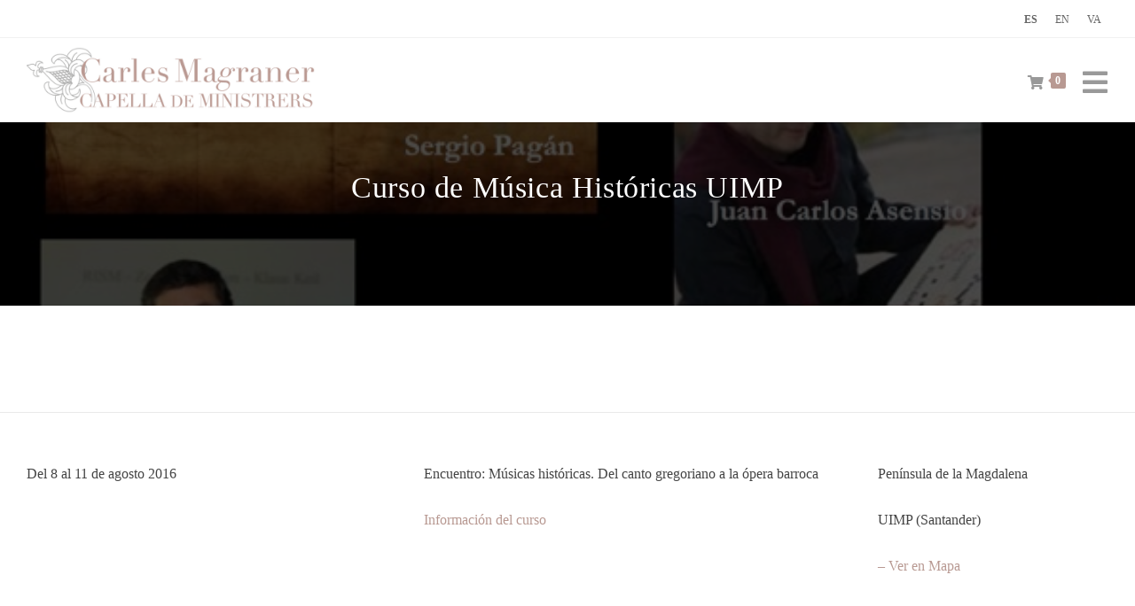

--- FILE ---
content_type: text/html; charset=UTF-8
request_url: https://capelladeministrers.com/agenda/curso-de-musica-historicas-uimp/
body_size: 23611
content:
<!DOCTYPE html><html class="html" lang="es-ES" prefix="og: https://ogp.me/ns#"><head><script data-no-optimize="1">var litespeed_docref=sessionStorage.getItem("litespeed_docref");litespeed_docref&&(Object.defineProperty(document,"referrer",{get:function(){return litespeed_docref}}),sessionStorage.removeItem("litespeed_docref"));</script> <meta charset="UTF-8"><link rel="profile" href="https://gmpg.org/xfn/11"><link rel="alternate" hreflang="es" href="https://capelladeministrers.com/agenda/curso-de-musica-historicas-uimp/" /><link rel="alternate" hreflang="x-default" href="https://capelladeministrers.com/agenda/curso-de-musica-historicas-uimp/" /><meta name="viewport" content="width=device-width, initial-scale=1"><title>Curso De Música Históricas UIMP - Capella De Ministrers</title><meta name="description" content="Del 8 al 11 de agosto 2016"/><meta name="robots" content="follow, index, max-snippet:-1, max-video-preview:-1, max-image-preview:large"/><link rel="canonical" href="https://capelladeministrers.com/agenda/curso-de-musica-historicas-uimp/" /><meta property="og:locale" content="es_ES" /><meta property="og:type" content="article" /><meta property="og:title" content="Curso De Música Históricas UIMP - Capella De Ministrers" /><meta property="og:description" content="Del 8 al 11 de agosto 2016" /><meta property="og:url" content="https://capelladeministrers.com/agenda/curso-de-musica-historicas-uimp/" /><meta property="og:site_name" content="Capella de Ministrers" /><meta property="article:section" content="Agenda" /><meta property="og:image" content="https://capelladeministrers.com/wp-content/uploads/2016/08/UIMP_CdM.jpg" /><meta property="og:image:secure_url" content="https://capelladeministrers.com/wp-content/uploads/2016/08/UIMP_CdM.jpg" /><meta property="og:image:width" content="596" /><meta property="og:image:height" content="842" /><meta property="og:image:alt" content="Curso de Música Históricas UIMP" /><meta property="og:image:type" content="image/jpeg" /><meta property="article:published_time" content="2016-08-08T22:52:00+00:00" /><meta name="twitter:card" content="summary_large_image" /><meta name="twitter:title" content="Curso De Música Históricas UIMP - Capella De Ministrers" /><meta name="twitter:description" content="Del 8 al 11 de agosto 2016" /><meta name="twitter:image" content="https://capelladeministrers.com/wp-content/uploads/2016/08/UIMP_CdM.jpg" /><meta name="twitter:label1" content="Escrito por" /><meta name="twitter:data1" content="cesarlab69" /><meta name="twitter:label2" content="Tiempo de lectura" /><meta name="twitter:data2" content="Menos de un minuto" /> <script type="application/ld+json" class="rank-math-schema">{"@context":"https://schema.org","@graph":[{"@type":"Place","@id":"https://capelladeministrers.com/#place","geo":{"@type":"GeoCoordinates","latitude":"39.2925589","longitude":"-0.4123474"},"hasMap":"https://www.google.com/maps/search/?api=1&amp;query=39.2925589,-0.4123474","address":{"@type":"PostalAddress","streetAddress":"Carrer Major 150","addressLocality":"Almussafes","addressRegion":"Comunidad Valenciana","postalCode":"46440","addressCountry":"Spain"}},{"@type":["MusicGroup","Organization"],"@id":"https://capelladeministrers.com/#organization","name":"Capella de Ministrers","url":"https://capelladeministrers.com","email":"capella@licanus.net","address":{"@type":"PostalAddress","streetAddress":"Carrer Major 150","addressLocality":"Almussafes","addressRegion":"Comunidad Valenciana","postalCode":"46440","addressCountry":"Spain"},"logo":{"@type":"ImageObject","@id":"https://capelladeministrers.com/#logo","url":"https://capelladeministrers.com/wp-content/uploads/2022/11/logo-CDM.jpg","contentUrl":"https://capelladeministrers.com/wp-content/uploads/2022/11/logo-CDM.jpg","caption":"Capella de Ministrers","inLanguage":"es","width":"800","height":"204"},"contactPoint":[{"@type":"ContactPoint","telephone":"+34 961 780 015","contactType":"customer support"}],"location":{"@id":"https://capelladeministrers.com/#place"}},{"@type":"WebSite","@id":"https://capelladeministrers.com/#website","url":"https://capelladeministrers.com","name":"Capella de Ministrers","alternateName":"CdM","publisher":{"@id":"https://capelladeministrers.com/#organization"},"inLanguage":"es"},{"@type":"ImageObject","@id":"https://capelladeministrers.com/wp-content/uploads/2016/08/UIMP_CdM.jpg","url":"https://capelladeministrers.com/wp-content/uploads/2016/08/UIMP_CdM.jpg","width":"596","height":"842","inLanguage":"es"},{"@type":"WebPage","@id":"https://capelladeministrers.com/agenda/curso-de-musica-historicas-uimp/#webpage","url":"https://capelladeministrers.com/agenda/curso-de-musica-historicas-uimp/","name":"Curso De M\u00fasica Hist\u00f3ricas UIMP - Capella De Ministrers","datePublished":"2016-08-08T22:52:00+00:00","dateModified":"2016-08-08T22:52:00+00:00","isPartOf":{"@id":"https://capelladeministrers.com/#website"},"primaryImageOfPage":{"@id":"https://capelladeministrers.com/wp-content/uploads/2016/08/UIMP_CdM.jpg"},"inLanguage":"es"},{"@type":"Person","@id":"https://capelladeministrers.com/author/cesarlab69/","name":"cesarlab69","url":"https://capelladeministrers.com/author/cesarlab69/","image":{"@type":"ImageObject","@id":"https://capelladeministrers.com/wp-content/litespeed/avatar/89383feae652d8dac5ce9d0799420a40.jpg?ver=1768662362","url":"https://capelladeministrers.com/wp-content/litespeed/avatar/89383feae652d8dac5ce9d0799420a40.jpg?ver=1768662362","caption":"cesarlab69","inLanguage":"es"},"sameAs":["https://capelladeministrers.com"],"worksFor":{"@id":"https://capelladeministrers.com/#organization"}},{"@type":"BlogPosting","headline":"Curso De M\u00fasica Hist\u00f3ricas UIMP - Capella De Ministrers","datePublished":"2016-08-08T22:52:00+00:00","dateModified":"2016-08-08T22:52:00+00:00","articleSection":"Agenda","author":{"@id":"https://capelladeministrers.com/author/cesarlab69/","name":"cesarlab69"},"publisher":{"@id":"https://capelladeministrers.com/#organization"},"description":"Del 8 al 11 de agosto 2016","name":"Curso De M\u00fasica Hist\u00f3ricas UIMP - Capella De Ministrers","@id":"https://capelladeministrers.com/agenda/curso-de-musica-historicas-uimp/#richSnippet","isPartOf":{"@id":"https://capelladeministrers.com/agenda/curso-de-musica-historicas-uimp/#webpage"},"image":{"@id":"https://capelladeministrers.com/wp-content/uploads/2016/08/UIMP_CdM.jpg"},"inLanguage":"es","mainEntityOfPage":{"@id":"https://capelladeministrers.com/agenda/curso-de-musica-historicas-uimp/#webpage"}}]}</script> <link rel="alternate" title="oEmbed (JSON)" type="application/json+oembed" href="https://capelladeministrers.com/wp-json/oembed/1.0/embed?url=https%3A%2F%2Fcapelladeministrers.com%2Fagenda%2Fcurso-de-musica-historicas-uimp%2F" /><link rel="alternate" title="oEmbed (XML)" type="text/xml+oembed" href="https://capelladeministrers.com/wp-json/oembed/1.0/embed?url=https%3A%2F%2Fcapelladeministrers.com%2Fagenda%2Fcurso-de-musica-historicas-uimp%2F&#038;format=xml" /><style id='wp-img-auto-sizes-contain-inline-css'>img:is([sizes=auto i],[sizes^="auto," i]){contain-intrinsic-size:3000px 1500px}
/*# sourceURL=wp-img-auto-sizes-contain-inline-css */</style><link data-optimized="2" rel="stylesheet" href="https://capelladeministrers.com/wp-content/litespeed/css/7162e8db0f38e5f19291ae79a637ca06.css?ver=6f2e8" /><style id='wp-block-heading-inline-css'>h1:where(.wp-block-heading).has-background,h2:where(.wp-block-heading).has-background,h3:where(.wp-block-heading).has-background,h4:where(.wp-block-heading).has-background,h5:where(.wp-block-heading).has-background,h6:where(.wp-block-heading).has-background{padding:1.25em 2.375em}h1.has-text-align-left[style*=writing-mode]:where([style*=vertical-lr]),h1.has-text-align-right[style*=writing-mode]:where([style*=vertical-rl]),h2.has-text-align-left[style*=writing-mode]:where([style*=vertical-lr]),h2.has-text-align-right[style*=writing-mode]:where([style*=vertical-rl]),h3.has-text-align-left[style*=writing-mode]:where([style*=vertical-lr]),h3.has-text-align-right[style*=writing-mode]:where([style*=vertical-rl]),h4.has-text-align-left[style*=writing-mode]:where([style*=vertical-lr]),h4.has-text-align-right[style*=writing-mode]:where([style*=vertical-rl]),h5.has-text-align-left[style*=writing-mode]:where([style*=vertical-lr]),h5.has-text-align-right[style*=writing-mode]:where([style*=vertical-rl]),h6.has-text-align-left[style*=writing-mode]:where([style*=vertical-lr]),h6.has-text-align-right[style*=writing-mode]:where([style*=vertical-rl]){rotate:180deg}
/*# sourceURL=https://capelladeministrers.com/wp-includes/blocks/heading/style.min.css */</style><style id='global-styles-inline-css'>:root{--wp--preset--aspect-ratio--square: 1;--wp--preset--aspect-ratio--4-3: 4/3;--wp--preset--aspect-ratio--3-4: 3/4;--wp--preset--aspect-ratio--3-2: 3/2;--wp--preset--aspect-ratio--2-3: 2/3;--wp--preset--aspect-ratio--16-9: 16/9;--wp--preset--aspect-ratio--9-16: 9/16;--wp--preset--color--black: #000000;--wp--preset--color--cyan-bluish-gray: #abb8c3;--wp--preset--color--white: #ffffff;--wp--preset--color--pale-pink: #f78da7;--wp--preset--color--vivid-red: #cf2e2e;--wp--preset--color--luminous-vivid-orange: #ff6900;--wp--preset--color--luminous-vivid-amber: #fcb900;--wp--preset--color--light-green-cyan: #7bdcb5;--wp--preset--color--vivid-green-cyan: #00d084;--wp--preset--color--pale-cyan-blue: #8ed1fc;--wp--preset--color--vivid-cyan-blue: #0693e3;--wp--preset--color--vivid-purple: #9b51e0;--wp--preset--gradient--vivid-cyan-blue-to-vivid-purple: linear-gradient(135deg,rgb(6,147,227) 0%,rgb(155,81,224) 100%);--wp--preset--gradient--light-green-cyan-to-vivid-green-cyan: linear-gradient(135deg,rgb(122,220,180) 0%,rgb(0,208,130) 100%);--wp--preset--gradient--luminous-vivid-amber-to-luminous-vivid-orange: linear-gradient(135deg,rgb(252,185,0) 0%,rgb(255,105,0) 100%);--wp--preset--gradient--luminous-vivid-orange-to-vivid-red: linear-gradient(135deg,rgb(255,105,0) 0%,rgb(207,46,46) 100%);--wp--preset--gradient--very-light-gray-to-cyan-bluish-gray: linear-gradient(135deg,rgb(238,238,238) 0%,rgb(169,184,195) 100%);--wp--preset--gradient--cool-to-warm-spectrum: linear-gradient(135deg,rgb(74,234,220) 0%,rgb(151,120,209) 20%,rgb(207,42,186) 40%,rgb(238,44,130) 60%,rgb(251,105,98) 80%,rgb(254,248,76) 100%);--wp--preset--gradient--blush-light-purple: linear-gradient(135deg,rgb(255,206,236) 0%,rgb(152,150,240) 100%);--wp--preset--gradient--blush-bordeaux: linear-gradient(135deg,rgb(254,205,165) 0%,rgb(254,45,45) 50%,rgb(107,0,62) 100%);--wp--preset--gradient--luminous-dusk: linear-gradient(135deg,rgb(255,203,112) 0%,rgb(199,81,192) 50%,rgb(65,88,208) 100%);--wp--preset--gradient--pale-ocean: linear-gradient(135deg,rgb(255,245,203) 0%,rgb(182,227,212) 50%,rgb(51,167,181) 100%);--wp--preset--gradient--electric-grass: linear-gradient(135deg,rgb(202,248,128) 0%,rgb(113,206,126) 100%);--wp--preset--gradient--midnight: linear-gradient(135deg,rgb(2,3,129) 0%,rgb(40,116,252) 100%);--wp--preset--font-size--small: 13px;--wp--preset--font-size--medium: 20px;--wp--preset--font-size--large: 36px;--wp--preset--font-size--x-large: 42px;--wp--preset--spacing--20: 0.44rem;--wp--preset--spacing--30: 0.67rem;--wp--preset--spacing--40: 1rem;--wp--preset--spacing--50: 1.5rem;--wp--preset--spacing--60: 2.25rem;--wp--preset--spacing--70: 3.38rem;--wp--preset--spacing--80: 5.06rem;--wp--preset--shadow--natural: 6px 6px 9px rgba(0, 0, 0, 0.2);--wp--preset--shadow--deep: 12px 12px 50px rgba(0, 0, 0, 0.4);--wp--preset--shadow--sharp: 6px 6px 0px rgba(0, 0, 0, 0.2);--wp--preset--shadow--outlined: 6px 6px 0px -3px rgb(255, 255, 255), 6px 6px rgb(0, 0, 0);--wp--preset--shadow--crisp: 6px 6px 0px rgb(0, 0, 0);}:where(.is-layout-flex){gap: 0.5em;}:where(.is-layout-grid){gap: 0.5em;}body .is-layout-flex{display: flex;}.is-layout-flex{flex-wrap: wrap;align-items: center;}.is-layout-flex > :is(*, div){margin: 0;}body .is-layout-grid{display: grid;}.is-layout-grid > :is(*, div){margin: 0;}:where(.wp-block-columns.is-layout-flex){gap: 2em;}:where(.wp-block-columns.is-layout-grid){gap: 2em;}:where(.wp-block-post-template.is-layout-flex){gap: 1.25em;}:where(.wp-block-post-template.is-layout-grid){gap: 1.25em;}.has-black-color{color: var(--wp--preset--color--black) !important;}.has-cyan-bluish-gray-color{color: var(--wp--preset--color--cyan-bluish-gray) !important;}.has-white-color{color: var(--wp--preset--color--white) !important;}.has-pale-pink-color{color: var(--wp--preset--color--pale-pink) !important;}.has-vivid-red-color{color: var(--wp--preset--color--vivid-red) !important;}.has-luminous-vivid-orange-color{color: var(--wp--preset--color--luminous-vivid-orange) !important;}.has-luminous-vivid-amber-color{color: var(--wp--preset--color--luminous-vivid-amber) !important;}.has-light-green-cyan-color{color: var(--wp--preset--color--light-green-cyan) !important;}.has-vivid-green-cyan-color{color: var(--wp--preset--color--vivid-green-cyan) !important;}.has-pale-cyan-blue-color{color: var(--wp--preset--color--pale-cyan-blue) !important;}.has-vivid-cyan-blue-color{color: var(--wp--preset--color--vivid-cyan-blue) !important;}.has-vivid-purple-color{color: var(--wp--preset--color--vivid-purple) !important;}.has-black-background-color{background-color: var(--wp--preset--color--black) !important;}.has-cyan-bluish-gray-background-color{background-color: var(--wp--preset--color--cyan-bluish-gray) !important;}.has-white-background-color{background-color: var(--wp--preset--color--white) !important;}.has-pale-pink-background-color{background-color: var(--wp--preset--color--pale-pink) !important;}.has-vivid-red-background-color{background-color: var(--wp--preset--color--vivid-red) !important;}.has-luminous-vivid-orange-background-color{background-color: var(--wp--preset--color--luminous-vivid-orange) !important;}.has-luminous-vivid-amber-background-color{background-color: var(--wp--preset--color--luminous-vivid-amber) !important;}.has-light-green-cyan-background-color{background-color: var(--wp--preset--color--light-green-cyan) !important;}.has-vivid-green-cyan-background-color{background-color: var(--wp--preset--color--vivid-green-cyan) !important;}.has-pale-cyan-blue-background-color{background-color: var(--wp--preset--color--pale-cyan-blue) !important;}.has-vivid-cyan-blue-background-color{background-color: var(--wp--preset--color--vivid-cyan-blue) !important;}.has-vivid-purple-background-color{background-color: var(--wp--preset--color--vivid-purple) !important;}.has-black-border-color{border-color: var(--wp--preset--color--black) !important;}.has-cyan-bluish-gray-border-color{border-color: var(--wp--preset--color--cyan-bluish-gray) !important;}.has-white-border-color{border-color: var(--wp--preset--color--white) !important;}.has-pale-pink-border-color{border-color: var(--wp--preset--color--pale-pink) !important;}.has-vivid-red-border-color{border-color: var(--wp--preset--color--vivid-red) !important;}.has-luminous-vivid-orange-border-color{border-color: var(--wp--preset--color--luminous-vivid-orange) !important;}.has-luminous-vivid-amber-border-color{border-color: var(--wp--preset--color--luminous-vivid-amber) !important;}.has-light-green-cyan-border-color{border-color: var(--wp--preset--color--light-green-cyan) !important;}.has-vivid-green-cyan-border-color{border-color: var(--wp--preset--color--vivid-green-cyan) !important;}.has-pale-cyan-blue-border-color{border-color: var(--wp--preset--color--pale-cyan-blue) !important;}.has-vivid-cyan-blue-border-color{border-color: var(--wp--preset--color--vivid-cyan-blue) !important;}.has-vivid-purple-border-color{border-color: var(--wp--preset--color--vivid-purple) !important;}.has-vivid-cyan-blue-to-vivid-purple-gradient-background{background: var(--wp--preset--gradient--vivid-cyan-blue-to-vivid-purple) !important;}.has-light-green-cyan-to-vivid-green-cyan-gradient-background{background: var(--wp--preset--gradient--light-green-cyan-to-vivid-green-cyan) !important;}.has-luminous-vivid-amber-to-luminous-vivid-orange-gradient-background{background: var(--wp--preset--gradient--luminous-vivid-amber-to-luminous-vivid-orange) !important;}.has-luminous-vivid-orange-to-vivid-red-gradient-background{background: var(--wp--preset--gradient--luminous-vivid-orange-to-vivid-red) !important;}.has-very-light-gray-to-cyan-bluish-gray-gradient-background{background: var(--wp--preset--gradient--very-light-gray-to-cyan-bluish-gray) !important;}.has-cool-to-warm-spectrum-gradient-background{background: var(--wp--preset--gradient--cool-to-warm-spectrum) !important;}.has-blush-light-purple-gradient-background{background: var(--wp--preset--gradient--blush-light-purple) !important;}.has-blush-bordeaux-gradient-background{background: var(--wp--preset--gradient--blush-bordeaux) !important;}.has-luminous-dusk-gradient-background{background: var(--wp--preset--gradient--luminous-dusk) !important;}.has-pale-ocean-gradient-background{background: var(--wp--preset--gradient--pale-ocean) !important;}.has-electric-grass-gradient-background{background: var(--wp--preset--gradient--electric-grass) !important;}.has-midnight-gradient-background{background: var(--wp--preset--gradient--midnight) !important;}.has-small-font-size{font-size: var(--wp--preset--font-size--small) !important;}.has-medium-font-size{font-size: var(--wp--preset--font-size--medium) !important;}.has-large-font-size{font-size: var(--wp--preset--font-size--large) !important;}.has-x-large-font-size{font-size: var(--wp--preset--font-size--x-large) !important;}
/*# sourceURL=global-styles-inline-css */</style><style id='classic-theme-styles-inline-css'>/*! This file is auto-generated */
.wp-block-button__link{color:#fff;background-color:#32373c;border-radius:9999px;box-shadow:none;text-decoration:none;padding:calc(.667em + 2px) calc(1.333em + 2px);font-size:1.125em}.wp-block-file__button{background:#32373c;color:#fff;text-decoration:none}
/*# sourceURL=/wp-includes/css/classic-themes.min.css */</style><style id='woocommerce-inline-inline-css'>.woocommerce form .form-row .required { visibility: visible; }
/*# sourceURL=woocommerce-inline-inline-css */</style><style id='kadence-blocks-global-variables-inline-css'>:root {--global-kb-font-size-sm:clamp(0.8rem, 0.73rem + 0.217vw, 0.9rem);--global-kb-font-size-md:clamp(1.1rem, 0.995rem + 0.326vw, 1.25rem);--global-kb-font-size-lg:clamp(1.75rem, 1.576rem + 0.543vw, 2rem);--global-kb-font-size-xl:clamp(2.25rem, 1.728rem + 1.63vw, 3rem);--global-kb-font-size-xxl:clamp(2.5rem, 1.456rem + 3.26vw, 4rem);--global-kb-font-size-xxxl:clamp(2.75rem, 0.489rem + 7.065vw, 6rem);}:root {--global-palette1: #3182CE;--global-palette2: #2B6CB0;--global-palette3: #1A202C;--global-palette4: #2D3748;--global-palette5: #4A5568;--global-palette6: #718096;--global-palette7: #EDF2F7;--global-palette8: #F7FAFC;--global-palette9: #ffffff;}
/*# sourceURL=kadence-blocks-global-variables-inline-css */</style> <script id="acy_front_messages_js-js-before" type="litespeed/javascript">var ACYM_AJAX_START="https://capelladeministrers.com/wp-admin/admin-ajax.php";var ACYM_AJAX_PARAMS="?action=acymailing_router&noheader=1&nocache=1768788028";var ACYM_AJAX=ACYM_AJAX_START+ACYM_AJAX_PARAMS</script> <script type="litespeed/javascript" data-src="https://capelladeministrers.com/wp-includes/js/jquery/jquery.min.js" id="jquery-core-js"></script> <script id="wpml-cookie-js-extra" type="litespeed/javascript">var wpml_cookies={"wp-wpml_current_language":{"value":"es","expires":1,"path":"/"}};var wpml_cookies={"wp-wpml_current_language":{"value":"es","expires":1,"path":"/"}}</script> <script id="wc-add-to-cart-js-extra" type="litespeed/javascript">var wc_add_to_cart_params={"ajax_url":"/wp-admin/admin-ajax.php","wc_ajax_url":"/?wc-ajax=%%endpoint%%","i18n_view_cart":"Ver carrito","cart_url":"https://capelladeministrers.com/carrito/","is_cart":"","cart_redirect_after_add":"no"}</script> <script id="woocommerce-js-extra" type="litespeed/javascript">var woocommerce_params={"ajax_url":"/wp-admin/admin-ajax.php","wc_ajax_url":"/?wc-ajax=%%endpoint%%","i18n_password_show":"Mostrar contrase\u00f1a","i18n_password_hide":"Ocultar contrase\u00f1a"}</script> <script id="ai-js-js-extra" type="litespeed/javascript">var MyAjax={"ajaxurl":"https://capelladeministrers.com/wp-admin/admin-ajax.php","security":"3feda771d9"}</script> <script id="wc-cart-fragments-js-extra" type="litespeed/javascript">var wc_cart_fragments_params={"ajax_url":"/wp-admin/admin-ajax.php","wc_ajax_url":"/?wc-ajax=%%endpoint%%","cart_hash_key":"wc_cart_hash_e5940543195def8b59857d6010f2bcff-es","fragment_name":"wc_fragments_e5940543195def8b59857d6010f2bcff","request_timeout":"5000"}</script> <link rel="https://api.w.org/" href="https://capelladeministrers.com/wp-json/" /><link rel="alternate" title="JSON" type="application/json" href="https://capelladeministrers.com/wp-json/wp/v2/posts/4183" /><meta name="generator" content="WPML ver:4.8.6 stt:8,1,2;" />
<noscript><style>.woocommerce-product-gallery{ opacity: 1 !important; }</style></noscript><link rel="icon" href="https://capelladeministrers.com/wp-content/uploads/2023/06/iconoCdM-100x100.png" sizes="32x32" /><link rel="icon" href="https://capelladeministrers.com/wp-content/uploads/2023/06/iconoCdM-300x300.png" sizes="192x192" /><link rel="apple-touch-icon" href="https://capelladeministrers.com/wp-content/uploads/2023/06/iconoCdM-300x300.png" /><meta name="msapplication-TileImage" content="https://capelladeministrers.com/wp-content/uploads/2023/06/iconoCdM-300x300.png" /><style id="wp-custom-css">/*Main*/a{text-decoration:none!important}/*Barra Superior*/li.wpml-ls-current-language{font-weight:bold}/*Menu Principal*/nav#site-navigation{position:relative;top:10px}/*menu Movil*/.oceanwp-mobile-menu-icon i.fa-bars{position:relative;top:10px}@media (max-width:400px){.wpml-ls-legacy-list-horizontal>ul{display:flex}.wpml-ls-legacy-list-horizontal .wpml-ls-item{flex:auto}}/*INICIO*/.has-layout-list.noticias-inicio .wp-block-getwid-custom-post-type__post+.wp-block-getwid-custom-post-type__post{margin-top:1.15em!important}/*Formulario Newsletter*/.onefield.fieldacyterms{font-size:13px;color:#999}/*PAGINAS*/.contenido-arriba{margin-top:-50px!important}.imagen-cabecera-paginas{margin-top:-40px;position:relative;z-index:10}/*Timeline block*/.wp-block-getwid-content-timeline-item__meta-content{font-size:26px;margin:0 10px}/*Blog Noticias*/.single-header-ocean-3 .single-post-title{text-transform:none}.blog-post-author{display:none}/*WOOCOMMERCE*//*Archive*/.archive .products >li img{transition:all .4s}.archive .products >li:hover li.image-wrap img{filter:grayscale(100%);box-shadow:0 0 12px 1px #999}/*boton añadir carrito*/.woocommerce ul.products li.product .button{border:none!important;border-radius:0!important;color:#fff;background-color:rgba(0,0,0,.5)!important;padding:3px 0;font-size:18px;font-weight:100;width:3em}.archive ul.products li.product ul.woo-entry-inner li.btn-wrap{display:inline-block;position:absolute;top:8%;right:6%}/*Product Page*/.wc-add-to-cart-icon .single_add_to_cart_button:before{font-size:18px;font-weight:100}p.stock.in-stock{display:none}.woocommerce.woo-left-tabs div.product .woocommerce-tabs ul.tabs{display:none}.woocommerce-tabs .woocommerce-Tabs-panel >h2{display:none}#tab-additional_information{display:none!important}/*Related products*/section.related.products{padding:20px 50px;background-color:#F7F1EE}section.related.products .products .title,section.related.products ul.products li.btn-wrap{display:none}/*AGENDA TEST*/.has-layout-list .wp-block-getwid-custom-post-type__post+.wp-block-getwid-custom-post-type__post{margin-top:0!important}.item-agenda{border:1px solid #ddcdc6!important;border-left-width:6px!important;transition:all .2s}.item-agenda:hover{border-left-width:12px!important}.item-agenda p{margin-bottom:5px}.fecha-agenda time{font-weight:bold;color:#999;display:block;text-align:center}/*AGENDA*/.fecha-agenda{height:18px;margin-bottom:30px!important}.fecha-agenda.custom-field-Dia_Agenda{font-weight:500}/*FOOTER*/footer h4{font-weight:400}footer #acym_fulldiv_formAcym1.acym__subscription__form__shortcode{display:block;padding:0;width:100%;max-width:100%;height:auto}footer #acym_fulldiv_formAcym1 .acym__subscription__form__fields .onefield{max-width:63%;margin-right:5px!important;float:left}footer .acym__subscription__form__button button{padding:4px 20px!important;margin-top:12px}</style><style type="text/css">/* Colors */.woocommerce-MyAccount-navigation ul li a:before,.woocommerce-checkout .woocommerce-info a,.woocommerce-checkout #payment ul.payment_methods .wc_payment_method>input[type=radio]:first-child:checked+label:before,.woocommerce-checkout #payment .payment_method_paypal .about_paypal,.woocommerce ul.products li.product li.category a:hover,.woocommerce ul.products li.product .button:hover,.woocommerce ul.products li.product .product-inner .added_to_cart:hover,.product_meta .posted_in a:hover,.product_meta .tagged_as a:hover,.woocommerce div.product .woocommerce-tabs ul.tabs li a:hover,.woocommerce div.product .woocommerce-tabs ul.tabs li.active a,.woocommerce .oceanwp-grid-list a.active,.woocommerce .oceanwp-grid-list a:hover,.woocommerce .oceanwp-off-canvas-filter:hover,.widget_shopping_cart ul.cart_list li .owp-grid-wrap .owp-grid a.remove:hover,.widget_product_categories li a:hover ~ .count,.widget_layered_nav li a:hover ~ .count,.woocommerce ul.products li.product:not(.product-category) .woo-entry-buttons li a:hover,a:hover,a.light:hover,.theme-heading .text::before,.theme-heading .text::after,#top-bar-content >a:hover,#top-bar-social li.oceanwp-email a:hover,#site-navigation-wrap .dropdown-menu >li >a:hover,#site-header.medium-header #medium-searchform button:hover,.oceanwp-mobile-menu-icon a:hover,.blog-entry.post .blog-entry-header .entry-title a:hover,.blog-entry.post .blog-entry-readmore a:hover,.blog-entry.thumbnail-entry .blog-entry-category a,ul.meta li a:hover,.dropcap,.single nav.post-navigation .nav-links .title,body .related-post-title a:hover,body #wp-calendar caption,body .contact-info-widget.default i,body .contact-info-widget.big-icons i,body .custom-links-widget .oceanwp-custom-links li a:hover,body .custom-links-widget .oceanwp-custom-links li a:hover:before,body .posts-thumbnails-widget li a:hover,body .social-widget li.oceanwp-email a:hover,.comment-author .comment-meta .comment-reply-link,#respond #cancel-comment-reply-link:hover,#footer-widgets .footer-box a:hover,#footer-bottom a:hover,#footer-bottom #footer-bottom-menu a:hover,.sidr a:hover,.sidr-class-dropdown-toggle:hover,.sidr-class-menu-item-has-children.active >a,.sidr-class-menu-item-has-children.active >a >.sidr-class-dropdown-toggle,input[type=checkbox]:checked:before{color:#b89992}.woocommerce .oceanwp-grid-list a.active .owp-icon use,.woocommerce .oceanwp-grid-list a:hover .owp-icon use,.single nav.post-navigation .nav-links .title .owp-icon use,.blog-entry.post .blog-entry-readmore a:hover .owp-icon use,body .contact-info-widget.default .owp-icon use,body .contact-info-widget.big-icons .owp-icon use{stroke:#b89992}.woocommerce div.product div.images .open-image,.wcmenucart-details.count,.woocommerce-message a,.woocommerce-error a,.woocommerce-info a,.woocommerce .widget_price_filter .ui-slider .ui-slider-handle,.woocommerce .widget_price_filter .ui-slider .ui-slider-range,.owp-product-nav li a.owp-nav-link:hover,.woocommerce div.product.owp-tabs-layout-vertical .woocommerce-tabs ul.tabs li a:after,.woocommerce .widget_product_categories li.current-cat >a ~ .count,.woocommerce .widget_product_categories li.current-cat >a:before,.woocommerce .widget_layered_nav li.chosen a ~ .count,.woocommerce .widget_layered_nav li.chosen a:before,#owp-checkout-timeline .active .timeline-wrapper,.bag-style:hover .wcmenucart-cart-icon .wcmenucart-count,.show-cart .wcmenucart-cart-icon .wcmenucart-count,.woocommerce ul.products li.product:not(.product-category) .image-wrap .button,input[type="button"],input[type="reset"],input[type="submit"],button[type="submit"],.button,#site-navigation-wrap .dropdown-menu >li.btn >a >span,.thumbnail:hover i,.thumbnail:hover .link-post-svg-icon,.post-quote-content,.omw-modal .omw-close-modal,body .contact-info-widget.big-icons li:hover i,body .contact-info-widget.big-icons li:hover .owp-icon,body div.wpforms-container-full .wpforms-form input[type=submit],body div.wpforms-container-full .wpforms-form button[type=submit],body div.wpforms-container-full .wpforms-form .wpforms-page-button,.woocommerce-cart .wp-element-button,.woocommerce-checkout .wp-element-button,.wp-block-button__link{background-color:#b89992}.current-shop-items-dropdown{border-top-color:#b89992}.woocommerce div.product .woocommerce-tabs ul.tabs li.active a{border-bottom-color:#b89992}.wcmenucart-details.count:before{border-color:#b89992}.woocommerce ul.products li.product .button:hover{border-color:#b89992}.woocommerce ul.products li.product .product-inner .added_to_cart:hover{border-color:#b89992}.woocommerce div.product .woocommerce-tabs ul.tabs li.active a{border-color:#b89992}.woocommerce .oceanwp-grid-list a.active{border-color:#b89992}.woocommerce .oceanwp-grid-list a:hover{border-color:#b89992}.woocommerce .oceanwp-off-canvas-filter:hover{border-color:#b89992}.owp-product-nav li a.owp-nav-link:hover{border-color:#b89992}.widget_shopping_cart_content .buttons .button:first-child:hover{border-color:#b89992}.widget_shopping_cart ul.cart_list li .owp-grid-wrap .owp-grid a.remove:hover{border-color:#b89992}.widget_product_categories li a:hover ~ .count{border-color:#b89992}.woocommerce .widget_product_categories li.current-cat >a ~ .count{border-color:#b89992}.woocommerce .widget_product_categories li.current-cat >a:before{border-color:#b89992}.widget_layered_nav li a:hover ~ .count{border-color:#b89992}.woocommerce .widget_layered_nav li.chosen a ~ .count{border-color:#b89992}.woocommerce .widget_layered_nav li.chosen a:before{border-color:#b89992}#owp-checkout-timeline.arrow .active .timeline-wrapper:before{border-top-color:#b89992;border-bottom-color:#b89992}#owp-checkout-timeline.arrow .active .timeline-wrapper:after{border-left-color:#b89992;border-right-color:#b89992}.bag-style:hover .wcmenucart-cart-icon .wcmenucart-count{border-color:#b89992}.bag-style:hover .wcmenucart-cart-icon .wcmenucart-count:after{border-color:#b89992}.show-cart .wcmenucart-cart-icon .wcmenucart-count{border-color:#b89992}.show-cart .wcmenucart-cart-icon .wcmenucart-count:after{border-color:#b89992}.woocommerce ul.products li.product:not(.product-category) .woo-product-gallery .active a{border-color:#b89992}.woocommerce ul.products li.product:not(.product-category) .woo-product-gallery a:hover{border-color:#b89992}.widget-title{border-color:#b89992}blockquote{border-color:#b89992}.wp-block-quote{border-color:#b89992}#searchform-dropdown{border-color:#b89992}.dropdown-menu .sub-menu{border-color:#b89992}.blog-entry.large-entry .blog-entry-readmore a:hover{border-color:#b89992}.oceanwp-newsletter-form-wrap input[type="email"]:focus{border-color:#b89992}.social-widget li.oceanwp-email a:hover{border-color:#b89992}#respond #cancel-comment-reply-link:hover{border-color:#b89992}body .contact-info-widget.big-icons li:hover i{border-color:#b89992}body .contact-info-widget.big-icons li:hover .owp-icon{border-color:#b89992}#footer-widgets .oceanwp-newsletter-form-wrap input[type="email"]:focus{border-color:#b89992}.woocommerce div.product div.images .open-image:hover,.woocommerce-error a:hover,.woocommerce-info a:hover,.woocommerce-message a:hover,.woocommerce-message a:focus,.woocommerce .button:focus,.woocommerce ul.products li.product:not(.product-category) .image-wrap .button:hover,input[type="button"]:hover,input[type="reset"]:hover,input[type="submit"]:hover,button[type="submit"]:hover,input[type="button"]:focus,input[type="reset"]:focus,input[type="submit"]:focus,button[type="submit"]:focus,.button:hover,.button:focus,#site-navigation-wrap .dropdown-menu >li.btn >a:hover >span,.post-quote-author,.omw-modal .omw-close-modal:hover,body div.wpforms-container-full .wpforms-form input[type=submit]:hover,body div.wpforms-container-full .wpforms-form button[type=submit]:hover,body div.wpforms-container-full .wpforms-form .wpforms-page-button:hover,.woocommerce-cart .wp-element-button:hover,.woocommerce-checkout .wp-element-button:hover,.wp-block-button__link:hover{background-color:#666666}a{color:#b89992}a .owp-icon use{stroke:#b89992}a:hover{color:#666666}a:hover .owp-icon use{stroke:#666666}body .theme-button,body input[type="submit"],body button[type="submit"],body button,body .button,body div.wpforms-container-full .wpforms-form input[type=submit],body div.wpforms-container-full .wpforms-form button[type=submit],body div.wpforms-container-full .wpforms-form .wpforms-page-button,.woocommerce-cart .wp-element-button,.woocommerce-checkout .wp-element-button,.wp-block-button__link{background-color:#b89992}body .theme-button:hover,body input[type="submit"]:hover,body button[type="submit"]:hover,body button:hover,body .button:hover,body div.wpforms-container-full .wpforms-form input[type=submit]:hover,body div.wpforms-container-full .wpforms-form input[type=submit]:active,body div.wpforms-container-full .wpforms-form button[type=submit]:hover,body div.wpforms-container-full .wpforms-form button[type=submit]:active,body div.wpforms-container-full .wpforms-form .wpforms-page-button:hover,body div.wpforms-container-full .wpforms-form .wpforms-page-button:active,.woocommerce-cart .wp-element-button:hover,.woocommerce-checkout .wp-element-button:hover,.wp-block-button__link:hover{background-color:#666666}body .theme-button,body input[type="submit"],body button[type="submit"],body button,body .button,body div.wpforms-container-full .wpforms-form input[type=submit],body div.wpforms-container-full .wpforms-form button[type=submit],body div.wpforms-container-full .wpforms-form .wpforms-page-button,.woocommerce-cart .wp-element-button,.woocommerce-checkout .wp-element-button,.wp-block-button__link{border-color:#ffffff}body .theme-button:hover,body input[type="submit"]:hover,body button[type="submit"]:hover,body button:hover,body .button:hover,body div.wpforms-container-full .wpforms-form input[type=submit]:hover,body div.wpforms-container-full .wpforms-form input[type=submit]:active,body div.wpforms-container-full .wpforms-form button[type=submit]:hover,body div.wpforms-container-full .wpforms-form button[type=submit]:active,body div.wpforms-container-full .wpforms-form .wpforms-page-button:hover,body div.wpforms-container-full .wpforms-form .wpforms-page-button:active,.woocommerce-cart .wp-element-button:hover,.woocommerce-checkout .wp-element-button:hover,.wp-block-button__link:hover{border-color:#ffffff}.page-header .page-header-title,.page-header.background-image-page-header .page-header-title{color:#666666}body{color:#444444}h1,h2,h3,h4,h5,h6,.theme-heading,.widget-title,.oceanwp-widget-recent-posts-title,.comment-reply-title,.entry-title,.sidebar-box .widget-title{color:#c9aea8}/* OceanWP Style Settings CSS */.container{width:1170px}body{background-image:url(https://capelladeministrers.com/wp-content/uploads/2023/02/magrana-fondo.jpg)}body{background-position:bottom right}body{background-attachment:fixed}body{background-repeat:no-repeat}.theme-button,input[type="submit"],button[type="submit"],button,.button,body div.wpforms-container-full .wpforms-form input[type=submit],body div.wpforms-container-full .wpforms-form button[type=submit],body div.wpforms-container-full .wpforms-form .wpforms-page-button{border-style:solid}.theme-button,input[type="submit"],button[type="submit"],button,.button,body div.wpforms-container-full .wpforms-form input[type=submit],body div.wpforms-container-full .wpforms-form button[type=submit],body div.wpforms-container-full .wpforms-form .wpforms-page-button{border-width:1px}form input[type="text"],form input[type="password"],form input[type="email"],form input[type="url"],form input[type="date"],form input[type="month"],form input[type="time"],form input[type="datetime"],form input[type="datetime-local"],form input[type="week"],form input[type="number"],form input[type="search"],form input[type="tel"],form input[type="color"],form select,form textarea,.woocommerce .woocommerce-checkout .select2-container--default .select2-selection--single{border-style:solid}body div.wpforms-container-full .wpforms-form input[type=date],body div.wpforms-container-full .wpforms-form input[type=datetime],body div.wpforms-container-full .wpforms-form input[type=datetime-local],body div.wpforms-container-full .wpforms-form input[type=email],body div.wpforms-container-full .wpforms-form input[type=month],body div.wpforms-container-full .wpforms-form input[type=number],body div.wpforms-container-full .wpforms-form input[type=password],body div.wpforms-container-full .wpforms-form input[type=range],body div.wpforms-container-full .wpforms-form input[type=search],body div.wpforms-container-full .wpforms-form input[type=tel],body div.wpforms-container-full .wpforms-form input[type=text],body div.wpforms-container-full .wpforms-form input[type=time],body div.wpforms-container-full .wpforms-form input[type=url],body div.wpforms-container-full .wpforms-form input[type=week],body div.wpforms-container-full .wpforms-form select,body div.wpforms-container-full .wpforms-form textarea{border-style:solid}form input[type="text"],form input[type="password"],form input[type="email"],form input[type="url"],form input[type="date"],form input[type="month"],form input[type="time"],form input[type="datetime"],form input[type="datetime-local"],form input[type="week"],form input[type="number"],form input[type="search"],form input[type="tel"],form input[type="color"],form select,form textarea{border-radius:3px}body div.wpforms-container-full .wpforms-form input[type=date],body div.wpforms-container-full .wpforms-form input[type=datetime],body div.wpforms-container-full .wpforms-form input[type=datetime-local],body div.wpforms-container-full .wpforms-form input[type=email],body div.wpforms-container-full .wpforms-form input[type=month],body div.wpforms-container-full .wpforms-form input[type=number],body div.wpforms-container-full .wpforms-form input[type=password],body div.wpforms-container-full .wpforms-form input[type=range],body div.wpforms-container-full .wpforms-form input[type=search],body div.wpforms-container-full .wpforms-form input[type=tel],body div.wpforms-container-full .wpforms-form input[type=text],body div.wpforms-container-full .wpforms-form input[type=time],body div.wpforms-container-full .wpforms-form input[type=url],body div.wpforms-container-full .wpforms-form input[type=week],body div.wpforms-container-full .wpforms-form select,body div.wpforms-container-full .wpforms-form textarea{border-radius:3px}#scroll-top{width:45px;height:45px;line-height:45px}#scroll-top{font-size:30px}#scroll-top .owp-icon{width:30px;height:30px}#scroll-top{background-color:rgba(0,0,0,0.2)}.page-header,.has-transparent-header .page-header{padding:50px 0 80px 0}/* Header */#site-header-inner{padding:10px 30px 10px 30px}@media (max-width:480px){#site-header-inner{padding:0 15px 0 10px}}#site-header.has-header-media .overlay-header-media{background-color:rgba(0,0,0,0.5)}#site-logo #site-logo-inner a img,#site-header.center-header #site-navigation-wrap .middle-site-logo a img{max-width:330px}@media (max-width:768px){#site-logo #site-logo-inner a img,#site-header.center-header #site-navigation-wrap .middle-site-logo a img{max-width:330px}}@media (max-width:480px){#site-logo #site-logo-inner a img,#site-header.center-header #site-navigation-wrap .middle-site-logo a img{max-width:240px}}#site-header #site-logo #site-logo-inner a img,#site-header.center-header #site-navigation-wrap .middle-site-logo a img{max-height:90px}#site-navigation-wrap .dropdown-menu >li >a{padding:0 10px}#site-navigation-wrap .dropdown-menu >li >a,.oceanwp-mobile-menu-icon a,#searchform-header-replace-close{color:#999999}#site-navigation-wrap .dropdown-menu >li >a .owp-icon use,.oceanwp-mobile-menu-icon a .owp-icon use,#searchform-header-replace-close .owp-icon use{stroke:#999999}#site-navigation-wrap .dropdown-menu >li >a:hover,.oceanwp-mobile-menu-icon a:hover,#searchform-header-replace-close:hover{color:#666666}#site-navigation-wrap .dropdown-menu >li >a:hover .owp-icon use,.oceanwp-mobile-menu-icon a:hover .owp-icon use,#searchform-header-replace-close:hover .owp-icon use{stroke:#666666}@media (max-width:1320px){#top-bar-nav,#site-navigation-wrap,.oceanwp-social-menu,.after-header-content{display:none}.center-logo #site-logo{float:none;position:absolute;left:50%;padding:0;-webkit-transform:translateX(-50%);transform:translateX(-50%)}#site-header.center-header #site-logo,.oceanwp-mobile-menu-icon,#oceanwp-cart-sidebar-wrap{display:block}body.vertical-header-style #outer-wrap{margin:0 !important}#site-header.vertical-header{position:relative;width:100%;left:0 !important;right:0 !important}#site-header.vertical-header .has-template >#site-logo{display:block}#site-header.vertical-header #site-header-inner{display:-webkit-box;display:-webkit-flex;display:-ms-flexbox;display:flex;-webkit-align-items:center;align-items:center;padding:0;max-width:90%}#site-header.vertical-header #site-header-inner >*:not(.oceanwp-mobile-menu-icon){display:none}#site-header.vertical-header #site-header-inner >*{padding:0 !important}#site-header.vertical-header #site-header-inner #site-logo{display:block;margin:0;width:50%;text-align:left}body.rtl #site-header.vertical-header #site-header-inner #site-logo{text-align:right}#site-header.vertical-header #site-header-inner .oceanwp-mobile-menu-icon{width:50%;text-align:right}body.rtl #site-header.vertical-header #site-header-inner .oceanwp-mobile-menu-icon{text-align:left}#site-header.vertical-header .vertical-toggle,body.vertical-header-style.vh-closed #site-header.vertical-header .vertical-toggle{display:none}#site-logo.has-responsive-logo .custom-logo-link{display:none}#site-logo.has-responsive-logo .responsive-logo-link{display:block}.is-sticky #site-logo.has-sticky-logo .responsive-logo-link{display:none}.is-sticky #site-logo.has-responsive-logo .sticky-logo-link{display:block}#top-bar.has-no-content #top-bar-social.top-bar-left,#top-bar.has-no-content #top-bar-social.top-bar-right{position:inherit;left:auto;right:auto;float:none;height:auto;line-height:1.5em;margin-top:0;text-align:center}#top-bar.has-no-content #top-bar-social li{float:none;display:inline-block}.owp-cart-overlay,#side-panel-wrap a.side-panel-btn{display:none !important}}/* Topbar */#top-bar{padding:2px 20px 0 20px}#top-bar-content a,#top-bar-social-alt a{color:#666666}#top-bar-content a:hover,#top-bar-social-alt a:hover{color:#333333}/* Blog CSS */.ocean-single-post-header ul.meta-item li i{color:#c1c1c1}.ocean-single-post-header ul.meta-item li .owp-icon use{stroke:#c1c1c1}.single-post.content-max-width #wrap .thumbnail,.single-post.content-max-width #wrap .wp-block-buttons,.single-post.content-max-width #wrap .wp-block-verse,.single-post.content-max-width #wrap .entry-header,.single-post.content-max-width #wrap ul.meta,.single-post.content-max-width #wrap .entry-content p,.single-post.content-max-width #wrap .entry-content h1,.single-post.content-max-width #wrap .entry-content h2,.single-post.content-max-width #wrap .entry-content h3,.single-post.content-max-width #wrap .entry-content h4,.single-post.content-max-width #wrap .entry-content h5,.single-post.content-max-width #wrap .entry-content h6,.single-post.content-max-width #wrap .wp-block-image,.single-post.content-max-width #wrap .wp-block-gallery,.single-post.content-max-width #wrap .wp-block-video,.single-post.content-max-width #wrap .wp-block-quote,.single-post.content-max-width #wrap .wp-block-text-columns,.single-post.content-max-width #wrap .wp-block-code,.single-post.content-max-width #wrap .entry-content ul,.single-post.content-max-width #wrap .entry-content ol,.single-post.content-max-width #wrap .wp-block-cover-text,.single-post.content-max-width #wrap .wp-block-cover,.single-post.content-max-width #wrap .wp-block-columns,.single-post.content-max-width #wrap .post-tags,.single-post.content-max-width #wrap .comments-area,.single-post.content-max-width #wrap .wp-block-embed,#wrap .wp-block-separator.is-style-wide:not(.size-full){max-width:800px}.single-post.content-max-width #wrap .wp-block-image.alignleft,.single-post.content-max-width #wrap .wp-block-image.alignright{max-width:400px}.single-post.content-max-width #wrap .wp-block-image.alignleft{margin-left:calc( 50% - 400px)}.single-post.content-max-width #wrap .wp-block-image.alignright{margin-right:calc( 50% - 400px)}.single-post.content-max-width #wrap .wp-block-embed,.single-post.content-max-width #wrap .wp-block-verse{margin-left:auto;margin-right:auto}.ocean-single-post-header ul.meta-item li a:hover{color:#333333}/* Sidebar */.widget-title{border-color:#b89992}/* Footer Widgets */#footer-widgets{padding:30px 60px 30px 60px}@media (max-width:768px){#footer-widgets{padding:25px 40px 25px 40px}}@media (max-width:480px){#footer-widgets{padding:0 15px 0 15px}}#footer-widgets{background-color:#f7f1ee}#footer-widgets .footer-box .widget-title{color:#999999}#footer-widgets,#footer-widgets p,#footer-widgets li a:before,#footer-widgets .contact-info-widget span.oceanwp-contact-title,#footer-widgets .recent-posts-date,#footer-widgets .recent-posts-comments,#footer-widgets .widget-recent-posts-icons li .fa{color:#999999}#footer-widgets .footer-box a,#footer-widgets a{color:#333333}#footer-widgets .footer-box a:hover,#footer-widgets a:hover{color:#666666}/* Footer Copyright */#footer-bottom a:hover,#footer-bottom #footer-bottom-menu a:hover{color:#ddcdc6}/* WooCommerce */.wcmenucart i{top:4px}.woocommerce div.product div.images,.woocommerce.content-full-width div.product div.images{width:55%}.woocommerce div.product div.summary,.woocommerce.content-full-width div.product div.summary{width:41%}.owp-floating-bar form.cart .quantity .minus:hover,.owp-floating-bar form.cart .quantity .plus:hover{color:#ffffff}#owp-checkout-timeline .timeline-step{color:#cccccc}#owp-checkout-timeline .timeline-step{border-color:#cccccc}.woocommerce span.onsale{background-color:#b8aaa5}.woocommerce .products .product-inner{border-style:solid}.woocommerce .products .product-inner{border-width:0}.woocommerce .products .product-inner{border-color:#666666}.woocommerce ul.products li.product li.title h2,.woocommerce ul.products li.product li.title a{color:#ffffff}.woocommerce ul.products li.product li.title a:hover{color:#ffffff}.woocommerce ul.products li.product .price,.woocommerce ul.products li.product .price .amount{color:#be9d96}.woocommerce ul.products li.product .button,.woocommerce ul.products li.product .product-inner .added_to_cart,.woocommerce ul.products li.product:not(.product-category) .image-wrap .button{background-color:#ffffff}.woocommerce ul.products li.product .button:hover,.woocommerce ul.products li.product .product-inner .added_to_cart:hover,.woocommerce ul.products li.product:not(.product-category) .image-wrap .button:hover{background-color:#ededed}.woocommerce ul.products li.product .button,.woocommerce ul.products li.product .product-inner .added_to_cart{border-style:solid}.woocommerce ul.products li.product .button,.woocommerce ul.products li.product .product-inner .added_to_cart{border-width:1pxpx}.woocommerce ul.products li.product .button,.woocommerce ul.products li.product .product-inner .added_to_cart{border-radius:50%px}.woocommerce div.product .product_title{color:#b8aaa5}.price,.amount{color:#b8aaa5}.owp-product-nav li a.owp-nav-link{-webkit-border-radius:0;-moz-border-radius:0;-ms-border-radius:0;border-radius:0}/* Typography */body{font-family:'Open Sans';font-size:16px;line-height:1.8;font-weight:300}h1,h2,h3,h4,h5,h6,.theme-heading,.widget-title,.oceanwp-widget-recent-posts-title,.comment-reply-title,.entry-title,.sidebar-box .widget-title{font-family:'Open Sans';line-height:1.4}h1{font-size:23px;line-height:1.4;font-weight:400}h2{font-size:30px;line-height:1.4;font-weight:400}h3{font-size:1.5rem;line-height:1.2;font-weight:400}h4{font-size:17px;line-height:1.4}h5{font-size:14px;line-height:1.4}h6{font-size:15px;line-height:1.4}.page-header .page-header-title,.page-header.background-image-page-header .page-header-title{font-size:32px;line-height:1.4}.page-header .page-subheading{font-size:15px;line-height:1.8}.site-breadcrumbs,.site-breadcrumbs a{font-size:13px;line-height:1.4}#top-bar-content,#top-bar-social-alt{font-size:12px;line-height:1.8}#site-logo a.site-logo-text{font-size:24px;line-height:1.8}#site-navigation-wrap .dropdown-menu >li >a,#site-header.full_screen-header .fs-dropdown-menu >li >a,#site-header.top-header #site-navigation-wrap .dropdown-menu >li >a,#site-header.center-header #site-navigation-wrap .dropdown-menu >li >a,#site-header.medium-header #site-navigation-wrap .dropdown-menu >li >a,.oceanwp-mobile-menu-icon a{font-family:'Open Sans';font-size:16px;text-transform:uppercase}.dropdown-menu ul li a.menu-link,#site-header.full_screen-header .fs-dropdown-menu ul.sub-menu li a{font-size:14px;line-height:1.2;letter-spacing:.6px;font-weight:200}.sidr-class-dropdown-menu li a,a.sidr-class-toggle-sidr-close,#mobile-dropdown ul li a,body #mobile-fullscreen ul li a{font-size:16px;line-height:1.8}.blog-entry.post .blog-entry-header .entry-title a{font-size:24px;line-height:1.4}.ocean-single-post-header .single-post-title{font-size:34px;line-height:1.4;letter-spacing:.6px}.ocean-single-post-header ul.meta-item li,.ocean-single-post-header ul.meta-item li a{font-size:13px;line-height:1.4;letter-spacing:.6px}.ocean-single-post-header .post-author-name,.ocean-single-post-header .post-author-name a{font-size:14px;line-height:1.4;letter-spacing:.6px}.ocean-single-post-header .post-author-description{font-size:12px;line-height:1.4;letter-spacing:.6px}.single-post .entry-title{line-height:1.4;letter-spacing:.6px}.single-post ul.meta li,.single-post ul.meta li a{font-size:14px;line-height:1.4;letter-spacing:.6px}.sidebar-box .widget-title,.sidebar-box.widget_block .wp-block-heading{font-size:13px;line-height:1;letter-spacing:1px}#footer-widgets .footer-box .widget-title{font-family:'Open Sans';font-size:16px;line-height:1;letter-spacing:1px;font-weight:200}#footer-bottom #copyright{font-size:12px;line-height:1}#footer-bottom #footer-bottom-menu{font-size:12px;line-height:1}.woocommerce-store-notice.demo_store{line-height:2;letter-spacing:1.5px}.demo_store .woocommerce-store-notice__dismiss-link{line-height:2;letter-spacing:1.5px}.woocommerce ul.products li.product li.title h2,.woocommerce ul.products li.product li.title a{font-size:22px;line-height:1.5}.woocommerce ul.products li.product li.category,.woocommerce ul.products li.product li.category a{font-size:12px;line-height:1}.woocommerce ul.products li.product .price{font-size:26px;line-height:1}.woocommerce ul.products li.product .button,.woocommerce ul.products li.product .product-inner .added_to_cart{font-size:12px;line-height:1.5;letter-spacing:1px}.woocommerce ul.products li.owp-woo-cond-notice span,.woocommerce ul.products li.owp-woo-cond-notice a{font-size:16px;line-height:1;letter-spacing:1px;font-weight:600;text-transform:capitalize}.woocommerce div.product .product_title{font-size:32px;line-height:1.4;letter-spacing:.6px}.woocommerce div.product p.price{font-size:26px;line-height:1}.woocommerce .owp-btn-normal .summary form button.button,.woocommerce .owp-btn-big .summary form button.button,.woocommerce .owp-btn-very-big .summary form button.button{font-size:12px;line-height:1.5;letter-spacing:1px;text-transform:uppercase}.woocommerce div.owp-woo-single-cond-notice span,.woocommerce div.owp-woo-single-cond-notice a{font-size:18px;line-height:2;letter-spacing:1.5px;font-weight:600;text-transform:capitalize}.ocean-preloader--active .preloader-after-content{font-size:20px;line-height:1.8;letter-spacing:.6px}</style><link href="/apple-touch-icon.png" rel="apple-touch-icon" /><link href="/apple-touch-icon-76x76.png" rel="apple-touch-icon" sizes="76x76" /><link href="/apple-touch-icon-120x120.png" rel="apple-touch-icon" sizes="120x120" /><link href="/apple-touch-icon-152x152.png" rel="apple-touch-icon" sizes="152x152" /><script type="litespeed/javascript">(function(d,s,i){var f=d.getElementsByTagName(s)[0];j=d.createElement(s);j.async=!0;j.src='https://www.googletagmanager.com/gtag/js?id='+i;f.parentNode.insertBefore(j,f)})(document,'script','G-ZSS6D0C8C7');window.dataLayer=window.dataLayer||[];function gtag(){dataLayer.push(arguments)}
gtag('js',new Date());gtag("config","G-ZSS6D0C8C7")</script> </head><body class="wp-singular post-template-default single single-post postid-4183 single-format-standard wp-custom-logo wp-embed-responsive wp-theme-oceanwp theme-oceanwp woocommerce-no-js oceanwp-theme sidebar-mobile content-full-width content-max-width post-in-category-agenda has-topbar page-header-disabled has-blog-grid has-fixed-footer has-parallax-footer has-grid-list woo-dropdown-cat account-original-style wc-add-to-cart-icon wc-add-to-cart-no-text" itemscope="itemscope" itemtype="https://schema.org/Article"><div id="outer-wrap" class="site clr"><a class="skip-link screen-reader-text" href="#main">Ir al contenido</a><div id="wrap" class="clr"><div id="top-bar-wrap" class="clr"><div id="top-bar" class="clr"><div id="top-bar-inner" class="clr"><div id="top-bar-content" class="clr has-content top-bar-right">
<span class="topbar-content"><div class="wpml-ls-statics-shortcode_actions wpml-ls wpml-ls-legacy-list-horizontal"><ul role="menu"><li class="wpml-ls-slot-shortcode_actions wpml-ls-item wpml-ls-item-es wpml-ls-current-language wpml-ls-first-item wpml-ls-item-legacy-list-horizontal" role="none">
<a href="https://capelladeministrers.com/agenda/curso-de-musica-historicas-uimp/" class="wpml-ls-link" role="menuitem" >
<span class="wpml-ls-native" role="menuitem">ES</span></a></li><li class="wpml-ls-slot-shortcode_actions wpml-ls-item wpml-ls-item-en wpml-ls-item-legacy-list-horizontal" role="none">
<a href="https://capelladeministrers.com/en/" class="wpml-ls-link" role="menuitem"  aria-label="Cambiar a EN(EN)" title="Cambiar a EN(EN)" >
<span class="wpml-ls-native" lang="en">EN</span></a></li><li class="wpml-ls-slot-shortcode_actions wpml-ls-item wpml-ls-item-ca wpml-ls-last-item wpml-ls-item-legacy-list-horizontal" role="none">
<a href="https://capelladeministrers.com/ca/" class="wpml-ls-link" role="menuitem"  aria-label="Cambiar a VA(VA)" title="Cambiar a VA(VA)" >
<span class="wpml-ls-native" lang="ca">VA</span></a></li></ul></div></span></div></div></div></div><header id="site-header" class="minimal-header header-replace clr" data-height="54" itemscope="itemscope" itemtype="https://schema.org/WPHeader" role="banner"><div id="site-header-inner" class="clr "><div id="site-logo" class="clr" itemscope itemtype="https://schema.org/Brand" ><div id="site-logo-inner" class="clr"><a href="https://capelladeministrers.com/" class="custom-logo-link" rel="home"><img data-lazyloaded="1" src="[data-uri]" width="800" height="180" data-src="https://capelladeministrers.com/wp-content/uploads/2023/02/logoCDM17-retina-.png" class="custom-logo" alt="logo CDM" decoding="async" fetchpriority="high" data-srcset="https://capelladeministrers.com/wp-content/uploads/2023/02/logoCDM17-retina-.png 1x, https://capelladeministrers.com/wp-content/uploads/2022/11/logo-CDM.jpg 2x" data-sizes="(max-width: 800px) 100vw, 800px" /></a></div></div><div id="site-navigation-wrap" class="clr"><nav id="site-navigation" class="navigation main-navigation clr" itemscope="itemscope" itemtype="https://schema.org/SiteNavigationElement" role="navigation" ><ul id="menu-menu-principal-es" class="main-menu dropdown-menu sf-menu"><li id="menu-item-5029" class="menu-item menu-item-type-custom menu-item-object-custom menu-item-has-children dropdown menu-item-5029"><a href="#" class="menu-link"><span class="text-wrap">CDM<i class="nav-arrow fa fa-angle-down" aria-hidden="true" role="img"></i></span></a><ul class="sub-menu"><li id="menu-item-5033" class="menu-item menu-item-type-post_type menu-item-object-page menu-item-5033"><a href="https://capelladeministrers.com/biografia-capella-de-ministrers/" class="menu-link"><span class="text-wrap">Biografía CdM</span></a></li><li id="menu-item-5066" class="menu-item menu-item-type-post_type menu-item-object-page menu-item-5066"><a href="https://capelladeministrers.com/biografia-carles-magraner/" class="menu-link"><span class="text-wrap">Carles Magraner</span></a></li><li id="menu-item-5090" class="menu-item menu-item-type-post_type menu-item-object-page menu-item-5090"><a href="https://capelladeministrers.com/premios/" class="menu-link"><span class="text-wrap">Premios</span></a></li></ul></li><li id="menu-item-6625" class="menu-item menu-item-type-post_type menu-item-object-page menu-item-6625"><a href="https://capelladeministrers.com/agenda-cdm/" class="menu-link"><span class="text-wrap">AGENDA</span></a></li><li id="menu-item-11129" class="menu-item menu-item-type-custom menu-item-object-custom menu-item-has-children dropdown menu-item-11129"><a href="#" class="menu-link"><span class="text-wrap">DISCOGRAFÍA<i class="nav-arrow fa fa-angle-down" aria-hidden="true" role="img"></i></span></a><ul class="sub-menu"><li id="menu-item-5126" class="menu-item menu-item-type-post_type menu-item-object-page menu-item-5126"><a href="https://capelladeministrers.com/discografia/" class="menu-link"><span class="text-wrap">Discografía</span></a></li><li id="menu-item-11079" class="menu-item menu-item-type-post_type menu-item-object-page menu-item-11079"><a href="https://capelladeministrers.com/packs-especiales/" class="menu-link"><span class="text-wrap">Packs especiales</span></a></li></ul></li><li id="menu-item-6105" class="menu-item menu-item-type-taxonomy menu-item-object-category menu-item-6105"><a href="https://capelladeministrers.com/noticias/" class="menu-link"><span class="text-wrap">NOTICIAS</span></a></li><li id="menu-item-6448" class="menu-item menu-item-type-post_type menu-item-object-page menu-item-6448"><a href="https://capelladeministrers.com/media/" class="menu-link"><span class="text-wrap">MEDIA</span></a></li><li id="menu-item-6366" class="menu-item menu-item-type-custom menu-item-object-custom menu-item-6366"><a target="_blank" href="https://culturalcdm.eu" class="menu-link"><span class="text-wrap">FUNDACIÓN</span></a></li><li id="menu-item-5115" class="menu-item menu-item-type-custom menu-item-object-custom menu-item-has-children dropdown menu-item-5115"><a href="#" class="menu-link"><span class="text-wrap">APOYA CdM<i class="nav-arrow fa fa-angle-down" aria-hidden="true" role="img"></i></span></a><ul class="sub-menu"><li id="menu-item-10484" class="menu-item menu-item-type-custom menu-item-object-custom menu-item-10484"><a href="https://culturalcdm.eu/colabora/amicscapella/" class="menu-link"><span class="text-wrap">Amics Capella de Ministrers</span></a></li><li id="menu-item-5117" class="menu-item menu-item-type-custom menu-item-object-custom menu-item-5117"><a target="_blank" href="https://culturalcdm.eu/colabora/donacion/" class="menu-link"><span class="text-wrap">Haz una donación</span></a></li><li id="menu-item-5118" class="menu-item menu-item-type-custom menu-item-object-custom menu-item-5118"><a target="_blank" href="https://culturalcdm.eu/es/colabora/in-memoriam" class="menu-link"><span class="text-wrap">In Memoriam</span></a></li></ul></li><li id="menu-item-5121" class="menu-item menu-item-type-post_type menu-item-object-page menu-item-5121"><a href="https://capelladeministrers.com/contacto/" class="menu-link"><span class="text-wrap">CONTACTO</span></a></li><li class="woo-menu-icon wcmenucart-toggle-drop_down toggle-cart-widget">
<a href="https://capelladeministrers.com/carrito/" class="wcmenucart">
<span class="wcmenucart-count"><i class=" fas fa-shopping-cart" aria-hidden="true" role="img"></i><span class="wcmenucart-details count">0</span></span>
</a><div class="current-shop-items-dropdown owp-mini-cart clr"><div class="current-shop-items-inner clr"><div class="widget woocommerce widget_shopping_cart"><div class="widget_shopping_cart_content"></div></div></div></div></li><li class="search-toggle-li" ><a href="https://capelladeministrers.com/#" class="site-search-toggle search-header-replace-toggle"><span class="screen-reader-text">Alternar búsqueda de la web</span><i class=" fas fa-search" aria-hidden="true" role="img"></i></a></li></ul><div id="searchform-header-replace" class="header-searchform-wrap clr" ><form method="get" action="https://capelladeministrers.com/" class="header-searchform">
<span class="screen-reader-text">Buscar en esta web</span>
<input aria-label="Enviar la búsqueda" type="search" name="s" autocomplete="off" value="" placeholder="Escribe y pulsa intro para buscar..." />
<input type='hidden' name='lang' value='es' /></form>
<span id="searchform-header-replace-close" aria-label="Cerrar este formulario de búsqueda"><i class=" fas fa-times-circle" aria-hidden="true" role="img"></i></span></div></nav></div><div class="oceanwp-mobile-menu-icon clr mobile-right">
<a href="https://capelladeministrers.com/carrito/" class="wcmenucart">
<span class="wcmenucart-count"><i class=" fas fa-shopping-cart" aria-hidden="true" role="img"></i><span class="wcmenucart-details count">0</span></span>
</a>
<a href="https://capelladeministrers.com/#mobile-menu-toggle" class="mobile-menu"  aria-label="Menú móvil">
<i class="fa fa-bars fa-2x" aria-hidden="true"></i>
</a></div></div></header><main id="main" class="site-main clr"  role="main"><div class="ocean-single-post-header single-post-header-wrap single-header-ocean-3"><div class="header-overlay-thumbnail" style="background-image: url(https://capelladeministrers.com/wp-content/uploads/2016/08/UIMP_CdM.jpg)"></div><span class="header-color-overlay"></span><div class="sh-container head-row row-center"><div class="col-xs-12 col-l-8 col-ml-9"><header class="blog-post-title"><div class="blog-post-author"><span class="post-author-avatar"><a href="https://capelladeministrers.com/author/cesarlab69/" rel="author" aria-hidden="true"><img data-lazyloaded="1" src="[data-uri]" alt='Avatar del autor de la entrada' data-src='https://capelladeministrers.com/wp-content/litespeed/avatar/e177d119ac5151cf2c5e143e1b2098eb.jpg?ver=1768662362' class='avatar avatar-150 photo' height='150' width='150' /></a></span><div class="blog-post-author-content"><span class="post-author-name"> <a href="https://capelladeministrers.com/author/cesarlab69/" rel="author" aria-label="Todas las entradas de cesarlab69">cesarlab69</a></span><div class="post-author-description"></div></div></div><h1 class="single-post-title">Curso de Música Históricas UIMP</h1></header><div class="single-post-header-bottom"></div></div></div></div><div id="content-wrap" class="container clr"><div id="primary" class="content-area clr"><div id="content" class="site-content clr"><article id="post-4183"><div class="entry-content clr" itemprop="text"><hr /><table style="width: 100%; font-size: 16px;" border="0" cellspacing="10" align="left"><tbody><tr><td style="width: 35%; text-align: left;" valign="top"><p>Del 8 al 11 de agosto 2016</p></p></td><td style="width: 40%; text-align: left;" valign="top"><p>Encuentro: Músicas históricas. Del canto gregoriano a la ópera barroca</p><p><a href="http://www.uimp.es/agenda-link.html?id_actividad=6313&amp;anyaca=2016-17" target="_blank" rel="noopener nofollow">Información del curso</a></p></td><td style="text-align: left;" valign="top"><p>Península de la Magdalena</p><p>UIMP (Santander)</p><p><a href="https://goo.gl/maps/8v8sdJZgfHr" target="_blank" rel="noopener nofollow">&#8211; Ver en Mapa</a></p></td></tr></tbody></table></div><div class="entry-share clr minimal top"><h3 class="theme-heading social-share-title">
<span class="text" aria-hidden="true">Compartir</span>
<span class="screen-reader-text">Compartir este contenido</span></h3><ul class="oss-social-share clr" aria-label="Opciones disponibles para compartir"><li class="facebook">
<a href="https://www.facebook.com/sharer.php?u=https%3A%2F%2Fcapelladeministrers.com%2Fagenda%2Fcurso-de-musica-historicas-uimp%2F" aria-label="Compartir en Facebook" onclick="oss_onClick( this.href );return false;">
<span class="screen-reader-text">Se abre en una nueva ventana</span>
<span class="oss-icon-wrap">
<svg class="oss-icon" role="img" viewBox="0 0 512 512" xmlns="http://www.w3.org/2000/svg" aria-hidden="true" focusable="false">
<path d="M504 256C504 119 393 8 256 8S8 119 8 256c0 123.78 90.69 226.38 209.25 245V327.69h-63V256h63v-54.64c0-62.15
37-96.48 93.67-96.48 27.14 0 55.52 4.84 55.52 4.84v61h-31.28c-30.8 0-40.41 19.12-40.41 38.73V256h68.78l-11
71.69h-57.78V501C413.31 482.38 504 379.78 504 256z"/>
</svg>
</span>
</a></li><li class="twitter">
<a href="https://twitter.com/share?text=Curso%20de%20M%C3%BAsica%20Hist%C3%B3ricas%20UIMP&#038;url=https%3A%2F%2Fcapelladeministrers.com%2Fagenda%2Fcurso-de-musica-historicas-uimp%2F&#038;via=CDMinistrers" aria-label="Compartir en X" onclick="oss_onClick( this.href );return false;">
<span class="screen-reader-text">Se abre en una nueva ventana</span>
<span class="oss-icon-wrap">
<svg class="oss-icon" role="img" viewBox="0 0 512 512" xmlns="http://www.w3.org/2000/svg" aria-hidden="true" focusable="false">
<path d="M389.2 48h70.6L305.6 224.2 487 464H345L233.7 318.6 106.5 464H35.8L200.7 275.5 26.8 48H172.4L272.9 180.9 389.2 48zM364.4 421.8h39.1L151.1 88h-42L364.4 421.8z"/>
</svg>
</span>
</a></li><li class="linkedin">
<a href="https://www.linkedin.com/shareArticle?mini=true&#038;url=https://capelladeministrers.com/agenda/curso-de-musica-historicas-uimp/&#038;title=Curso%20de%20Música%20Históricas%20UIMP&#038;summary=Del%208%20al%2011%20de%20agosto%202016%20Encuentro:%20Músicas%20históricas.%20Del%20canto%20gregoriano%20a%20la%20ópera%20barroca%20Información%20del%20curso%20Península%20de%20la%20Magdalena%20UIMP%20(Santander)%20-%20Ver%20en%20Mapa&#038;source=https://capelladeministrers.com/" aria-label="Compartir en LinkedIn" onclick="oss_onClick( this.href );return false;">
<span class="screen-reader-text">Se abre en una nueva ventana</span>
<span class="oss-icon-wrap">
<svg class="oss-icon" role="img" viewBox="0 0 448 512" xmlns="http://www.w3.org/2000/svg" aria-hidden="true" focusable="false">
<path d="M416 32H31.9C14.3 32 0 46.5 0 64.3v383.4C0 465.5 14.3 480 31.9 480H416c17.6 0 32-14.5 32-32.3V64.3c0-17.8-14.4-32.3-32-32.3zM135.4
416H69V202.2h66.5V416zm-33.2-243c-21.3 0-38.5-17.3-38.5-38.5S80.9 96 102.2 96c21.2 0 38.5 17.3 38.5 38.5 0 21.3-17.2 38.5-38.5 38.5zm282.1
243h-66.4V312c0-24.8-.5-56.7-34.5-56.7-34.6 0-39.9 27-39.9 54.9V416h-66.4V202.2h63.7v29.2h.9c8.9-16.8 30.6-34.5 62.9-34.5 67.2 0 79.7 44.3 79.7 101.9V416z"/>
</svg>
</span>
</a></li><li class="whatsapp">
<a href="https://wa.me/?text=https%3A%2F%2Fcapelladeministrers.com%2Fagenda%2Fcurso-de-musica-historicas-uimp%2F" aria-label="Compartir en WhatsApp" onclick="oss_onClick( this.href );return false;" data-action="share/whatsapp/share">
<span class="screen-reader-text">Se abre en una nueva ventana</span>
<span class="oss-icon-wrap">
<svg class="oss-icon" role="img" xmlns="http://www.w3.org/2000/svg" viewBox="0 0 448 512" aria-hidden="true" focusable="false">
<path d="M380.9 97.1C339 55.1 283.2 32 223.9 32c-122.4 0-222 99.6-222 222 0 39.1 10.2 77.3 29.6 111L0 480l117.7-30.9c32.4 17.7
68.9 27 106.1 27h.1c122.3 0 224.1-99.6 224.1-222 0-59.3-25.2-115-67.1-157zm-157 341.6c-33.2 0-65.7-8.9-94-25.7l-6.7-4-69.8 18.3L72
359.2l-4.4-7c-18.5-29.4-28.2-63.3-28.2-98.2 0-101.7 82.8-184.5 184.6-184.5 49.3 0 95.6 19.2 130.4 54.1 34.8 34.9 56.2 81.2 56.1
130.5 0 101.8-84.9 184.6-186.6 184.6zm101.2-138.2c-5.5-2.8-32.8-16.2-37.9-18-5.1-1.9-8.8-2.8-12.5 2.8-3.7 5.6-14.3 18-17.6 21.8-3.2
3.7-6.5 4.2-12 1.4-32.6-16.3-54-29.1-75.5-66-5.7-9.8 5.7-9.1 16.3-30.3 1.8-3.7.9-6.9-.5-9.7-1.4-2.8-12.5-30.1-17.1-41.2-4.5-10.8-9.1-9.3-12.5-9.5-3.2-.2-6.9-.2-10.6-.2-3.7
0-9.7 1.4-14.8 6.9-5.1 5.6-19.4 19-19.4 46.3 0 27.3 19.9 53.7 22.6 57.4 2.8 3.7 39.1 59.7 94.8 83.8 35.2 15.2 49 16.5 66.6 13.9 10.7-1.6
32.8-13.4 37.4-26.4 4.6-13 4.6-24.1 3.2-26.4-1.3-2.5-5-3.9-10.5-6.6z"/>
</svg>
</span>
</a></li></ul></div></article></div></div></div></main><footer id="footer" class="site-footer parallax-footer" itemscope="itemscope" itemtype="https://schema.org/WPFooter" role="contentinfo"><div id="footer-inner" class="clr"><div id="footer-widgets" class="oceanwp-row clr tablet-2-col mobile-1-col"><div class="footer-widgets-inner container"><div class="footer-box span_1_of_2 col col-1"><div id="block-19" class="footer-widget widget_block clr"><h4 class="has-text-color wp-block-heading" style="color:#999999">SÍGUENOS</h4></div><div id="block-20" class="footer-widget widget_block clr"><div class="wp-block-getwid-social-links has-medium-spacing" style="font-size:27px"><ul class="wp-block-getwid-social-links__list getwid-justify-content-flex-start"><li class="wp-block-getwid-social-links__item"><a class="wp-block-getwid-social-links__link" href="http://www.facebook.com/CapellaDeMinistrers" target="_blank" rel="noreferrer noopener"><span class="wp-block-getwid-social-links__wrapper has-text-color" style="color:#989898"><i class="fab fa-facebook-f"></i></span></a></li><li class="wp-block-getwid-social-links__item"><a class="wp-block-getwid-social-links__link" href="https://twitter.com/CDMinistrers" target="_blank" rel="noreferrer noopener"><span class="wp-block-getwid-social-links__wrapper has-text-color" style="color:#989898"><i class="fab fa-twitter"></i></span></a></li><li class="wp-block-getwid-social-links__item"><a class="wp-block-getwid-social-links__link" href="http://es.linkedin.com/pub/carles-magraner/5b/560/b70" target="_blank" rel="noreferrer noopener"><span class="wp-block-getwid-social-links__wrapper has-text-color" style="color:#989898"><i class="fab fa-linkedin"></i></span></a></li><li class="wp-block-getwid-social-links__item"><a class="wp-block-getwid-social-links__link" href="https://www.youtube.com/channel/UCJpfGKZjiVi3OO8Th7MeKTQ" target="_blank" rel="noreferrer noopener"><span class="wp-block-getwid-social-links__wrapper has-text-color" style="color:#989898"><i class="fab fa-youtube"></i></span></a></li><li class="wp-block-getwid-social-links__item"><a class="wp-block-getwid-social-links__link" href="https://instagram.com/capelladeministrers" target="_blank" rel="noreferrer noopener"><span class="wp-block-getwid-social-links__wrapper has-text-color" style="color:#989898"><i class="fab fa-instagram"></i></span></a></li></ul></div></div><div id="block-23" class="footer-widget widget_block clr"><style>.wp-block-kadence-spacer.kt-block-spacer-_34f847-5c .kt-block-spacer{height:6px;}.wp-block-kadence-spacer.kt-block-spacer-_34f847-5c .kt-divider{border-top-width:2px;border-top-color:#ffffff;width:80%;border-top-style:solid;}</style><div class="wp-block-kadence-spacer aligncenter kt-block-spacer-_34f847-5c"><div class="kt-block-spacer kt-block-spacer-halign-center"><hr class="kt-divider"/></div></div></div><div id="block-21" class="footer-widget widget_block clr"><h4 class="has-text-color wp-block-heading" style="color:#999999">NEWSLETTER</h4></div><div id="block-22" class="footer-widget widget_block clr"><style id='kadence-blocks-advancedheading-inline-css'>.wp-block-kadence-advancedheading mark{background:transparent;border-style:solid;border-width:0}
	.wp-block-kadence-advancedheading mark.kt-highlight{color:#f76a0c;}
	.kb-adv-heading-icon{display: inline-flex;justify-content: center;align-items: center;}
	.is-layout-constrained > .kb-advanced-heading-link {display: block;}.wp-block-kadence-advancedheading.has-background{padding: 0;}.kb-screen-reader-text{position:absolute;width:1px;height:1px;padding:0;margin:-1px;overflow:hidden;clip:rect(0,0,0,0);}
/*# sourceURL=kadence-blocks-advancedheading-inline-css */</style><style>.wp-block-kadence-advancedheading.kt-adv-heading_a514af-82, .wp-block-kadence-advancedheading.kt-adv-heading_a514af-82[data-kb-block="kb-adv-heading_a514af-82"]{font-size:15px;line-height:17px;font-style:normal;}.wp-block-kadence-advancedheading.kt-adv-heading_a514af-82 mark.kt-highlight, .wp-block-kadence-advancedheading.kt-adv-heading_a514af-82[data-kb-block="kb-adv-heading_a514af-82"] mark.kt-highlight{font-style:normal;color:#f76a0c;-webkit-box-decoration-break:clone;box-decoration-break:clone;padding-top:0px;padding-right:0px;padding-bottom:0px;padding-left:0px;}.wp-block-kadence-advancedheading.kt-adv-heading_a514af-82 img.kb-inline-image, .wp-block-kadence-advancedheading.kt-adv-heading_a514af-82[data-kb-block="kb-adv-heading_a514af-82"] img.kb-inline-image{width:150px;vertical-align:baseline;}</style><p class="kt-adv-heading_a514af-82 wp-block-kadence-advancedheading" data-kb-block="kb-adv-heading_a514af-82">Si desea recibir información de nuestras actividades envíenos su nombre y dirección de correo electrónico.</p></div><div id="block-8" class="footer-widget widget_block clr"><script type="litespeed/javascript">if(typeof acymModule==='undefined'){var acymModule=[];acymModule.emailRegex=/^[a-z0-9!#$%&\'*+\/=?^_`{|}~-]+(?:\.[a-z0-9!#$%&\'*+\/=?^_`{|}~-]+)*\@([a-z0-9-]+\.)+[a-z0-9]{2,20}$/i;acymModule.NAMECAPTION='Nombre';acymModule.NAME_MISSING='Por favor ingrese su nombre';acymModule.EMAILCAPTION='Correo electrónico';acymModule.VALID_EMAIL='Por favor, introduzca una dirección de correo electrónico válida';acymModule.VALID_EMAIL_CONFIRMATION='El campo de correo electrónico y el campo de confirmación de correo electrónico deben ser idénticos';acymModule.CAPTCHA_MISSING='El captcha no es válido, inténtelo de nuevo';acymModule.NO_LIST_SELECTED='Seleccione las listas a las que desea suscribirse';acymModule.NO_LIST_SELECTED_UNSUB='Por favor, selecciona las listas de las que quieres darte de baja';acymModule.ACCEPT_TERMS='Consulte los Términos y condiciones / Política de privacidad'}</script><p><div id="acym_fulldiv_formAcym1" class="acym__subscription__form__shortcode acym__subscription__form-erase"><form action="https://capelladeministrers.com/index.php?page=acymailing_front&ctrl=frontusers&noheader=1" id="formAcym1" name="formAcym1" enctype="multipart/form-data" onsubmit="return submitAcymForm('subscribe','formAcym1', 'acymSubmitSubForm')"><div class="acym__subscription__form__fields"><div class="onefield fieldacy1 acyfield_text" id="field_1"><input autocomplete="name"  name="user[name]" placeholder="Nombre" data-required="{&quot;type&quot;:&quot;text&quot;,&quot;message&quot;:&quot;&quot;}" value="" data-authorized-content="{&quot;0&quot;:&quot;all&quot;,&quot;regex&quot;:&quot;&quot;,&quot;message&quot;:&quot;Valor incorrecto para el campo Nombre&quot;}" type="text" class="cell"><div class="acym__field__error__block" data-acym-field-id="1"></div></div><div class="onefield fieldacy2 acyfield_text" id="field_2"><input autocomplete="email" id="email_field_400"  name="user[email]" placeholder="Correo electrónico" value="" data-authorized-content="{&quot;0&quot;:&quot;all&quot;,&quot;regex&quot;:&quot;&quot;,&quot;message&quot;:&quot;Valor incorrecto para el campo Correo electr\u00f3nico&quot;}" required type="email" class="cell acym__user__edit__email"><div class="acym__field__error__block" data-acym-field-id="2"></div></div><div class="acym__subscription__form__lists">
<input type="hidden" name="hiddenlists" value="1"><style>#acym_fulldiv_formAcym1 .acym__subscription__form__fields .acym__subscription__form__lists{
			display: inline-block;
			width: auto;
			margin: 0 20px;
			text-align: left;
		}

		#acym_fulldiv_formAcym1 .acym__subscription__form__fields .acym__subscription__form__lists label{
			display: inline-block;
			margin-right: 10px;
			width: auto;
		}

		#acym_fulldiv_formAcym1 .acym__subscription__form__fields .acym__subscription__form__lists input[type="checkbox"]{
			margin-top: 0 !important;
			margin-right: 5px;
		}</style></div><div class="acym__subscription__form__termscond"><div class="onefield fieldacyterms" id="field_terms_formAcym1"><label for="mailingdata_terms_formAcym1"><input id="mailingdata_terms_formAcym1" class="checkbox" type="checkbox" name="terms" title="Términos y condiciones"/> Estoy de acuerdo con <a title="Política de privacidad" href="https://capelladeministrers.com/politica-privacidad/" target="_blank">Política de privacidad</a></label></div><style>.acym__subscription__form__header .acym__subscription__form__termscond,
		.acym__subscription__form__footer .acym__subscription__form__termscond{
			max-width: 250px;
		}

		#acym_fulldiv_formAcym1 .acym__subscription__form__fields .acym__subscription__form__termscond input[type="checkbox"]{
			margin-top: 0 !important;
		}</style></div><style>#acym_fulldiv_formAcym1 .acym__subscription__form__fields{
			display: flex;
			justify-content: center;
			align-items: center
		}

		#acym_fulldiv_formAcym1 .acym__subscription__form__fields > *{
			margin: 10px auto !important;
		}</style></div><div class="acym__subscription__form__button">
<button type="submit">
Suscribirse	</button><style>#acym_fulldiv_formAcym1 .acym__subscription__form__button{
			display: flex;
			justify-content: center;
			align-items: center
		}

		#acym_fulldiv_formAcym1 .acym__subscription__form__button button{
			background-color: #585858;
			color: #ffffff;
			border-width: 0px;
			border-style: solid;
			border-color: #000000;
			border-radius: 0px;
			padding: 10px 20px;
		}</style></div>
<input type="hidden" name="ctrl" value="frontusers" />
<input type="hidden" name="task" value="notask" />
<input type="hidden" name="page" value="acymailing_front" />
<input type="hidden" name="option" value="acymailing" />
<input type="hidden" name="acy_source" value="Form ID 1">
<input type="hidden" name="acyformname" value="formAcym1">
<input type="hidden" name="acymformtype" value="shortcode">
<input type="hidden" name="acysubmode" value="form_acym"><input type="hidden" name="redirect" value="">
<input type="hidden" name="ajax" value="1">
<input type="hidden"
name="confirmation_message"
value=""></form></div><style>#acym_fulldiv_formAcym1.acym__subscription__form__shortcode{
		height: 300px;
		max-width: 400px;
		background-color: #f7f1ee;
		color: #000000 !important;
		padding: .5rem;
		text-align: center;
		display: flex;
		justify-content: center;
		align-items: center;
		margin: 1rem auto;
	}

	#acym_fulldiv_formAcym1.acym__subscription__form__shortcode .responseContainer{
		margin-bottom: 0 !important;
		padding: .4rem !important;
	}

	#acym_fulldiv_formAcym1.acym__subscription__form__shortcode #formAcym1{
		margin: 0;
	}

	#acym_fulldiv_formAcym1.acym__subscription__form__shortcode .acym__subscription__form__fields, #acym_fulldiv_formAcym1.acym__subscription__form__shortcode .acym__subscription__form__button{
		display: block;
		width: 100%;
		margin: 1rem 0 !important;
	}

	#acym_fulldiv_formAcym1.acym__subscription__form__shortcode .acym__subscription__form__fields .acym__subscription__form__lists{
		display: block;
		width: 100%;
		margin: 1rem 10px !important;
	}

	#acym_fulldiv_formAcym1.acym__subscription__form__shortcode .acym__subscription__form__fields > *:not(style){
		display: block;
	}</style></p></div></div><div class="footer-box span_1_of_2 col col-2"><div id="block-13" class="footer-widget widget_block clr"><h4 class="has-text-color wp-block-heading" style="color:#999999">LISTA DE DIFUSIÓN DE WHATSAPP</h4></div><div id="block-15" class="footer-widget widget_block clr"><style>.wp-block-kadence-column.kb-section-dir-horizontal > .kt-inside-inner-col > .kt-info-box_d4d9b7-99 .kt-blocks-info-box-link-wrap{max-width:unset;}.kt-info-box_d4d9b7-99 .kt-blocks-info-box-link-wrap{border-top:2px solid #ffffff;border-right:2px solid #ffffff;border-bottom:2px solid #ffffff;border-left:2px solid #ffffff;border-top-left-radius:10px;border-top-right-radius:10px;border-bottom-right-radius:10px;border-bottom-left-radius:10px;background:rgba(220,220,220,0);padding-top:var(--global-kb-spacing-xs, 1rem);padding-right:var(--global-kb-spacing-xs, 1rem);padding-bottom:var(--global-kb-spacing-xs, 1rem);padding-left:var(--global-kb-spacing-xs, 1rem);}.kt-info-box_d4d9b7-99 .kt-blocks-info-box-link-wrap:hover{background:rgba(255, 255, 255, 0);}.kt-info-box_d4d9b7-99 .kadence-info-box-icon-container .kt-info-svg-icon, .kt-info-box_d4d9b7-99 .kt-info-svg-icon-flip, .kt-info-box_d4d9b7-99 .kt-blocks-info-box-number{font-size:50px;}.kt-info-box_d4d9b7-99 .kt-blocks-info-box-media{color:#999999;background:#f7f1ee;border-color:#444444;border-radius:11px;overflow:hidden;border-top-width:0px;border-right-width:0px;border-bottom-width:0px;border-left-width:0px;padding-top:5px;padding-right:5px;padding-bottom:5px;padding-left:5px;margin-top:0px;margin-right:15px;margin-bottom:0px;margin-left:10px;}.kt-info-box_d4d9b7-99 .kt-blocks-info-box-media .kadence-info-box-image-intrisic img{border-radius:11px;}.kt-info-box_d4d9b7-99 .kt-blocks-info-box-link-wrap:hover .kt-blocks-info-box-media{color:#ddcdc6;background:#f7f1ee;border-color:#eeeeee;}.kt-info-box_d4d9b7-99 .kt-infobox-textcontent h2.kt-blocks-info-box-title{padding-top:0px;padding-right:0px;padding-bottom:0px;padding-left:0px;margin-top:5px;margin-right:0px;margin-bottom:10px;margin-left:0px;}.kt-info-box_d4d9b7-99 .kt-infobox-textcontent .kt-blocks-info-box-text{color:#555555;}.wp-block-kadence-infobox.kt-info-box_d4d9b7-99 .kt-blocks-info-box-text{font-size:14px;line-height:1.5em;}.kt-info-box_d4d9b7-99 .kt-blocks-info-box-learnmore{background:transparent;border-color:#555555;border-width:0px 0px 0px 0px;padding-top:4px;padding-right:8px;padding-bottom:4px;padding-left:8px;margin-top:10px;margin-right:0px;margin-bottom:10px;margin-left:0px;}.kt-info-box_d4d9b7-99 .kt-blocks-info-box-link-wrap:hover .kt-blocks-info-box-learnmore,.kt-info-box_d4d9b7-99 .kt-blocks-info-box-link-wrap .kt-blocks-info-box-learnmore:focus{color:#ffffff;background:#444444;border-color:#444444;}@media all and (max-width: 1024px){.kt-info-box_d4d9b7-99 .kt-blocks-info-box-link-wrap{border-top:2px solid #ffffff;border-right:2px solid #ffffff;border-bottom:2px solid #ffffff;border-left:2px solid #ffffff;}}@media all and (max-width: 767px){.kt-info-box_d4d9b7-99 .kt-blocks-info-box-link-wrap{border-top:2px solid #ffffff;border-right:2px solid #ffffff;border-bottom:2px solid #ffffff;border-left:2px solid #ffffff;display:flex;justify-content:flex-start;flex-direction:row;}.kt-info-box_d4d9b7-99 .kt-blocks-info-box-link-wrap .kt-blocks-info-box-media{display:inline-block;max-width:100%;}}</style><div class="wp-block-kadence-infobox kt-info-box_d4d9b7-99"><div class="kt-blocks-info-box-link-wrap kt-blocks-info-box-media-align-left kt-info-halign-left kb-info-box-vertical-media-align-top"><div class="kt-blocks-info-box-media-container"><div class="kt-blocks-info-box-media kt-info-media-animate-none"><div class="kadence-info-box-icon-container kt-info-icon-animate-none"><div class="kadence-info-box-icon-inner-container"><span class="kb-svg-icon-wrap kb-svg-icon-fa_whatsapp kt-info-svg-icon"><svg viewBox="0 0 448 512"  fill="currentColor" xmlns="http://www.w3.org/2000/svg"  aria-hidden="true"><path d="M380.9 97.1C339 55.1 283.2 32 223.9 32c-122.4 0-222 99.6-222 222 0 39.1 10.2 77.3 29.6 111L0 480l117.7-30.9c32.4 17.7 68.9 27 106.1 27h.1c122.3 0 224.1-99.6 224.1-222 0-59.3-25.2-115-67.1-157zm-157 341.6c-33.2 0-65.7-8.9-94-25.7l-6.7-4-69.8 18.3L72 359.2l-4.4-7c-18.5-29.4-28.2-63.3-28.2-98.2 0-101.7 82.8-184.5 184.6-184.5 49.3 0 95.6 19.2 130.4 54.1 34.8 34.9 56.2 81.2 56.1 130.5 0 101.8-84.9 184.6-186.6 184.6zm101.2-138.2c-5.5-2.8-32.8-16.2-37.9-18-5.1-1.9-8.8-2.8-12.5 2.8-3.7 5.6-14.3 18-17.6 21.8-3.2 3.7-6.5 4.2-12 1.4-32.6-16.3-54-29.1-75.5-66-5.7-9.8 5.7-9.1 16.3-30.3 1.8-3.7.9-6.9-.5-9.7-1.4-2.8-12.5-30.1-17.1-41.2-4.5-10.8-9.1-9.3-12.5-9.5-3.2-.2-6.9-.2-10.6-.2-3.7 0-9.7 1.4-14.8 6.9-5.1 5.6-19.4 19-19.4 46.3 0 27.3 19.9 53.7 22.6 57.4 2.8 3.7 39.1 59.7 94.8 83.8 35.2 15.2 49 16.5 66.6 13.9 10.7-1.6 32.8-13.4 37.4-26.4 4.6-13 4.6-24.1 3.2-26.4-1.3-2.5-5-3.9-10.5-6.6z"/></svg></span></div></div></div></div><div class="kt-infobox-textcontent"><p class="kt-blocks-info-box-text">Agregue el número <strong>+34 672 648 994</strong> a sus contactos y envíe un mensaje con la palabra “<strong>ALTA</strong> “ para empezar a recibir información de las actividades de CdM en su móvil.</p></div></div></div></div></div></div></div><div id="footer-bottom" class="clr"><div id="footer-bottom-inner" class="container clr"><div id="footer-bottom-menu" class="navigation clr"><div class="menu-menu-legal-es-container"><ul id="menu-menu-legal-es" class="menu"><li id="menu-item-7412" class="menu-item menu-item-type-post_type menu-item-object-page menu-item-7412"><a href="https://capelladeministrers.com/reembolso_devoluciones/">Términos y Condiciones</a></li><li id="menu-item-7413" class="menu-item menu-item-type-post_type menu-item-object-page menu-item-privacy-policy menu-item-7413"><a rel="privacy-policy" href="https://capelladeministrers.com/politica-privacidad/">Política de privacidad</a></li><li id="menu-item-7411" class="menu-item menu-item-type-post_type menu-item-object-page menu-item-7411"><a href="https://capelladeministrers.com/politica-de-cookies/">Política de Cookies</a></li></ul></div></div><div id="copyright" class="clr" role="contentinfo">
Copyright 2026 - Licanus S. L.</div></div></div></div></footer></div></div><a aria-label="Hacer scroll a la parte superior de la página" href="#" id="scroll-top" class="scroll-top-right"><i class=" fa fa-angle-up" aria-hidden="true" role="img"></i></a><div id="sidr-close">
<a href="https://capelladeministrers.com/#sidr-menu-close" class="toggle-sidr-close" aria-label="Cerrar el menú móvil">
<i class="icon fas fa-times" aria-hidden="true"></i><span class="close-text">Cerrar menú</span>
</a></div><div id="mobile-menu-search" class="clr"><form aria-label="Buscar en esta web" method="get" action="https://capelladeministrers.com/" class="mobile-searchform">
<input aria-label="Insertar la consulta de búsqueda" value="" class="field" id="ocean-mobile-search-1" type="search" name="s" autocomplete="off" placeholder="Buscar" />
<button aria-label="Enviar la búsqueda" type="submit" class="searchform-submit">
<i class=" fas fa-search" aria-hidden="true" role="img"></i>		</button>
<input type='hidden' name='lang' value='es' /></form></div> <script type="speculationrules">{"prefetch":[{"source":"document","where":{"and":[{"href_matches":"/*"},{"not":{"href_matches":["/wp-*.php","/wp-admin/*","/wp-content/uploads/*","/wp-content/*","/wp-content/plugins/*","/wp-content/themes/oceanwp/*","/*\\?(.+)"]}},{"not":{"selector_matches":"a[rel~=\"nofollow\"]"}},{"not":{"selector_matches":".no-prefetch, .no-prefetch a"}}]},"eagerness":"conservative"}]}</script> <div id="oceanwp-cart-sidebar-wrap"><div class="oceanwp-cart-sidebar"><a href="#" class="oceanwp-cart-close">×</a><p class="owp-cart-title">Carrito</p><div class="divider"></div><div class="owp-mini-cart"><div class="widget woocommerce widget_shopping_cart"><div class="widget_shopping_cart_content"></div></div></div></div><div class="oceanwp-cart-sidebar-overlay"></div></div> <script type="litespeed/javascript">var sbiajaxurl="https://capelladeministrers.com/wp-admin/admin-ajax.php"</script> <script type="litespeed/javascript">(function(){var c=document.body.className;c=c.replace(/woocommerce-no-js/,'woocommerce-js');document.body.className=c})()</script> <script id="oceanwp-main-js-extra" type="litespeed/javascript">var oceanwpLocalize={"nonce":"d3e9eace4c","isRTL":"","menuSearchStyle":"header_replace","mobileMenuSearchStyle":"disabled","sidrSource":"#sidr-close, #site-navigation, #mobile-menu-search","sidrDisplace":"1","sidrSide":"left","sidrDropdownTarget":"link","verticalHeaderTarget":"link","customScrollOffset":"0","customSelects":".woocommerce-ordering .orderby, #dropdown_product_cat, .widget_categories select, .widget_archive select, .single-product .variations_form .variations select","loadMoreLoadingText":"Cargando\u2026","wooCartStyle":"drop_down","is_cart":"","cart_url":"https://capelladeministrers.com/carrito/","ajax_url":"https://capelladeministrers.com/wp-admin/admin-ajax.php","cart_redirect_after_add":"no","view_cart":"Ver carrito","floating_bar":"on","grouped_text":"Ver productos","multistep_checkout_error":"Algunos campos obligatorios est\u00e1n vac\u00edos. Por favor, rellena los campos requeridos antes de continuar al siguiente paso."}</script> <script id="oceanwp-woocommerce-custom-features-js-extra" type="litespeed/javascript">var oceanwpLocalize={"nonce":"d3e9eace4c","isRTL":"","menuSearchStyle":"header_replace","mobileMenuSearchStyle":"disabled","sidrSource":"#sidr-close, #site-navigation, #mobile-menu-search","sidrDisplace":"1","sidrSide":"left","sidrDropdownTarget":"link","verticalHeaderTarget":"link","customScrollOffset":"0","customSelects":".woocommerce-ordering .orderby, #dropdown_product_cat, .widget_categories select, .widget_archive select, .single-product .variations_form .variations select","loadMoreLoadingText":"Cargando\u2026","wooCartStyle":"drop_down","is_cart":"","cart_url":"https://capelladeministrers.com/carrito/","ajax_url":"https://capelladeministrers.com/wp-admin/admin-ajax.php","cart_redirect_after_add":"no","view_cart":"Ver carrito","floating_bar":"on","grouped_text":"Ver productos","multistep_checkout_error":"Algunos campos obligatorios est\u00e1n vac\u00edos. Por favor, rellena los campos requeridos antes de continuar al siguiente paso."}</script> <script id="cart-widget-js-extra" type="litespeed/javascript">var actions={"is_lang_switched":"0","force_reset":"0"}</script> <script id="wc-order-attribution-js-extra" type="litespeed/javascript">var wc_order_attribution={"params":{"lifetime":1.0000000000000000818030539140313095458623138256371021270751953125e-5,"session":30,"base64":!1,"ajaxurl":"https://capelladeministrers.com/wp-admin/admin-ajax.php","prefix":"wc_order_attribution_","allowTracking":!0},"fields":{"source_type":"current.typ","referrer":"current_add.rf","utm_campaign":"current.cmp","utm_source":"current.src","utm_medium":"current.mdm","utm_content":"current.cnt","utm_id":"current.id","utm_term":"current.trm","utm_source_platform":"current.plt","utm_creative_format":"current.fmt","utm_marketing_tactic":"current.tct","session_entry":"current_add.ep","session_start_time":"current_add.fd","session_pages":"session.pgs","session_count":"udata.vst","user_agent":"udata.uag"}}</script> <script data-no-optimize="1">window.lazyLoadOptions=Object.assign({},{threshold:300},window.lazyLoadOptions||{});!function(t,e){"object"==typeof exports&&"undefined"!=typeof module?module.exports=e():"function"==typeof define&&define.amd?define(e):(t="undefined"!=typeof globalThis?globalThis:t||self).LazyLoad=e()}(this,function(){"use strict";function e(){return(e=Object.assign||function(t){for(var e=1;e<arguments.length;e++){var n,a=arguments[e];for(n in a)Object.prototype.hasOwnProperty.call(a,n)&&(t[n]=a[n])}return t}).apply(this,arguments)}function o(t){return e({},at,t)}function l(t,e){return t.getAttribute(gt+e)}function c(t){return l(t,vt)}function s(t,e){return function(t,e,n){e=gt+e;null!==n?t.setAttribute(e,n):t.removeAttribute(e)}(t,vt,e)}function i(t){return s(t,null),0}function r(t){return null===c(t)}function u(t){return c(t)===_t}function d(t,e,n,a){t&&(void 0===a?void 0===n?t(e):t(e,n):t(e,n,a))}function f(t,e){et?t.classList.add(e):t.className+=(t.className?" ":"")+e}function _(t,e){et?t.classList.remove(e):t.className=t.className.replace(new RegExp("(^|\\s+)"+e+"(\\s+|$)")," ").replace(/^\s+/,"").replace(/\s+$/,"")}function g(t){return t.llTempImage}function v(t,e){!e||(e=e._observer)&&e.unobserve(t)}function b(t,e){t&&(t.loadingCount+=e)}function p(t,e){t&&(t.toLoadCount=e)}function n(t){for(var e,n=[],a=0;e=t.children[a];a+=1)"SOURCE"===e.tagName&&n.push(e);return n}function h(t,e){(t=t.parentNode)&&"PICTURE"===t.tagName&&n(t).forEach(e)}function a(t,e){n(t).forEach(e)}function m(t){return!!t[lt]}function E(t){return t[lt]}function I(t){return delete t[lt]}function y(e,t){var n;m(e)||(n={},t.forEach(function(t){n[t]=e.getAttribute(t)}),e[lt]=n)}function L(a,t){var o;m(a)&&(o=E(a),t.forEach(function(t){var e,n;e=a,(t=o[n=t])?e.setAttribute(n,t):e.removeAttribute(n)}))}function k(t,e,n){f(t,e.class_loading),s(t,st),n&&(b(n,1),d(e.callback_loading,t,n))}function A(t,e,n){n&&t.setAttribute(e,n)}function O(t,e){A(t,rt,l(t,e.data_sizes)),A(t,it,l(t,e.data_srcset)),A(t,ot,l(t,e.data_src))}function w(t,e,n){var a=l(t,e.data_bg_multi),o=l(t,e.data_bg_multi_hidpi);(a=nt&&o?o:a)&&(t.style.backgroundImage=a,n=n,f(t=t,(e=e).class_applied),s(t,dt),n&&(e.unobserve_completed&&v(t,e),d(e.callback_applied,t,n)))}function x(t,e){!e||0<e.loadingCount||0<e.toLoadCount||d(t.callback_finish,e)}function M(t,e,n){t.addEventListener(e,n),t.llEvLisnrs[e]=n}function N(t){return!!t.llEvLisnrs}function z(t){if(N(t)){var e,n,a=t.llEvLisnrs;for(e in a){var o=a[e];n=e,o=o,t.removeEventListener(n,o)}delete t.llEvLisnrs}}function C(t,e,n){var a;delete t.llTempImage,b(n,-1),(a=n)&&--a.toLoadCount,_(t,e.class_loading),e.unobserve_completed&&v(t,n)}function R(i,r,c){var l=g(i)||i;N(l)||function(t,e,n){N(t)||(t.llEvLisnrs={});var a="VIDEO"===t.tagName?"loadeddata":"load";M(t,a,e),M(t,"error",n)}(l,function(t){var e,n,a,o;n=r,a=c,o=u(e=i),C(e,n,a),f(e,n.class_loaded),s(e,ut),d(n.callback_loaded,e,a),o||x(n,a),z(l)},function(t){var e,n,a,o;n=r,a=c,o=u(e=i),C(e,n,a),f(e,n.class_error),s(e,ft),d(n.callback_error,e,a),o||x(n,a),z(l)})}function T(t,e,n){var a,o,i,r,c;t.llTempImage=document.createElement("IMG"),R(t,e,n),m(c=t)||(c[lt]={backgroundImage:c.style.backgroundImage}),i=n,r=l(a=t,(o=e).data_bg),c=l(a,o.data_bg_hidpi),(r=nt&&c?c:r)&&(a.style.backgroundImage='url("'.concat(r,'")'),g(a).setAttribute(ot,r),k(a,o,i)),w(t,e,n)}function G(t,e,n){var a;R(t,e,n),a=e,e=n,(t=Et[(n=t).tagName])&&(t(n,a),k(n,a,e))}function D(t,e,n){var a;a=t,(-1<It.indexOf(a.tagName)?G:T)(t,e,n)}function S(t,e,n){var a;t.setAttribute("loading","lazy"),R(t,e,n),a=e,(e=Et[(n=t).tagName])&&e(n,a),s(t,_t)}function V(t){t.removeAttribute(ot),t.removeAttribute(it),t.removeAttribute(rt)}function j(t){h(t,function(t){L(t,mt)}),L(t,mt)}function F(t){var e;(e=yt[t.tagName])?e(t):m(e=t)&&(t=E(e),e.style.backgroundImage=t.backgroundImage)}function P(t,e){var n;F(t),n=e,r(e=t)||u(e)||(_(e,n.class_entered),_(e,n.class_exited),_(e,n.class_applied),_(e,n.class_loading),_(e,n.class_loaded),_(e,n.class_error)),i(t),I(t)}function U(t,e,n,a){var o;n.cancel_on_exit&&(c(t)!==st||"IMG"===t.tagName&&(z(t),h(o=t,function(t){V(t)}),V(o),j(t),_(t,n.class_loading),b(a,-1),i(t),d(n.callback_cancel,t,e,a)))}function $(t,e,n,a){var o,i,r=(i=t,0<=bt.indexOf(c(i)));s(t,"entered"),f(t,n.class_entered),_(t,n.class_exited),o=t,i=a,n.unobserve_entered&&v(o,i),d(n.callback_enter,t,e,a),r||D(t,n,a)}function q(t){return t.use_native&&"loading"in HTMLImageElement.prototype}function H(t,o,i){t.forEach(function(t){return(a=t).isIntersecting||0<a.intersectionRatio?$(t.target,t,o,i):(e=t.target,n=t,a=o,t=i,void(r(e)||(f(e,a.class_exited),U(e,n,a,t),d(a.callback_exit,e,n,t))));var e,n,a})}function B(e,n){var t;tt&&!q(e)&&(n._observer=new IntersectionObserver(function(t){H(t,e,n)},{root:(t=e).container===document?null:t.container,rootMargin:t.thresholds||t.threshold+"px"}))}function J(t){return Array.prototype.slice.call(t)}function K(t){return t.container.querySelectorAll(t.elements_selector)}function Q(t){return c(t)===ft}function W(t,e){return e=t||K(e),J(e).filter(r)}function X(e,t){var n;(n=K(e),J(n).filter(Q)).forEach(function(t){_(t,e.class_error),i(t)}),t.update()}function t(t,e){var n,a,t=o(t);this._settings=t,this.loadingCount=0,B(t,this),n=t,a=this,Y&&window.addEventListener("online",function(){X(n,a)}),this.update(e)}var Y="undefined"!=typeof window,Z=Y&&!("onscroll"in window)||"undefined"!=typeof navigator&&/(gle|ing|ro)bot|crawl|spider/i.test(navigator.userAgent),tt=Y&&"IntersectionObserver"in window,et=Y&&"classList"in document.createElement("p"),nt=Y&&1<window.devicePixelRatio,at={elements_selector:".lazy",container:Z||Y?document:null,threshold:300,thresholds:null,data_src:"src",data_srcset:"srcset",data_sizes:"sizes",data_bg:"bg",data_bg_hidpi:"bg-hidpi",data_bg_multi:"bg-multi",data_bg_multi_hidpi:"bg-multi-hidpi",data_poster:"poster",class_applied:"applied",class_loading:"litespeed-loading",class_loaded:"litespeed-loaded",class_error:"error",class_entered:"entered",class_exited:"exited",unobserve_completed:!0,unobserve_entered:!1,cancel_on_exit:!0,callback_enter:null,callback_exit:null,callback_applied:null,callback_loading:null,callback_loaded:null,callback_error:null,callback_finish:null,callback_cancel:null,use_native:!1},ot="src",it="srcset",rt="sizes",ct="poster",lt="llOriginalAttrs",st="loading",ut="loaded",dt="applied",ft="error",_t="native",gt="data-",vt="ll-status",bt=[st,ut,dt,ft],pt=[ot],ht=[ot,ct],mt=[ot,it,rt],Et={IMG:function(t,e){h(t,function(t){y(t,mt),O(t,e)}),y(t,mt),O(t,e)},IFRAME:function(t,e){y(t,pt),A(t,ot,l(t,e.data_src))},VIDEO:function(t,e){a(t,function(t){y(t,pt),A(t,ot,l(t,e.data_src))}),y(t,ht),A(t,ct,l(t,e.data_poster)),A(t,ot,l(t,e.data_src)),t.load()}},It=["IMG","IFRAME","VIDEO"],yt={IMG:j,IFRAME:function(t){L(t,pt)},VIDEO:function(t){a(t,function(t){L(t,pt)}),L(t,ht),t.load()}},Lt=["IMG","IFRAME","VIDEO"];return t.prototype={update:function(t){var e,n,a,o=this._settings,i=W(t,o);{if(p(this,i.length),!Z&&tt)return q(o)?(e=o,n=this,i.forEach(function(t){-1!==Lt.indexOf(t.tagName)&&S(t,e,n)}),void p(n,0)):(t=this._observer,o=i,t.disconnect(),a=t,void o.forEach(function(t){a.observe(t)}));this.loadAll(i)}},destroy:function(){this._observer&&this._observer.disconnect(),K(this._settings).forEach(function(t){I(t)}),delete this._observer,delete this._settings,delete this.loadingCount,delete this.toLoadCount},loadAll:function(t){var e=this,n=this._settings;W(t,n).forEach(function(t){v(t,e),D(t,n,e)})},restoreAll:function(){var e=this._settings;K(e).forEach(function(t){P(t,e)})}},t.load=function(t,e){e=o(e);D(t,e)},t.resetStatus=function(t){i(t)},t}),function(t,e){"use strict";function n(){e.body.classList.add("litespeed_lazyloaded")}function a(){console.log("[LiteSpeed] Start Lazy Load"),o=new LazyLoad(Object.assign({},t.lazyLoadOptions||{},{elements_selector:"[data-lazyloaded]",callback_finish:n})),i=function(){o.update()},t.MutationObserver&&new MutationObserver(i).observe(e.documentElement,{childList:!0,subtree:!0,attributes:!0})}var o,i;t.addEventListener?t.addEventListener("load",a,!1):t.attachEvent("onload",a)}(window,document);</script><script data-no-optimize="1">window.litespeed_ui_events=window.litespeed_ui_events||["mouseover","click","keydown","wheel","touchmove","touchstart"];var urlCreator=window.URL||window.webkitURL;function litespeed_load_delayed_js_force(){console.log("[LiteSpeed] Start Load JS Delayed"),litespeed_ui_events.forEach(e=>{window.removeEventListener(e,litespeed_load_delayed_js_force,{passive:!0})}),document.querySelectorAll("iframe[data-litespeed-src]").forEach(e=>{e.setAttribute("src",e.getAttribute("data-litespeed-src"))}),"loading"==document.readyState?window.addEventListener("DOMContentLoaded",litespeed_load_delayed_js):litespeed_load_delayed_js()}litespeed_ui_events.forEach(e=>{window.addEventListener(e,litespeed_load_delayed_js_force,{passive:!0})});async function litespeed_load_delayed_js(){let t=[];for(var d in document.querySelectorAll('script[type="litespeed/javascript"]').forEach(e=>{t.push(e)}),t)await new Promise(e=>litespeed_load_one(t[d],e));document.dispatchEvent(new Event("DOMContentLiteSpeedLoaded")),window.dispatchEvent(new Event("DOMContentLiteSpeedLoaded"))}function litespeed_load_one(t,e){console.log("[LiteSpeed] Load ",t);var d=document.createElement("script");d.addEventListener("load",e),d.addEventListener("error",e),t.getAttributeNames().forEach(e=>{"type"!=e&&d.setAttribute("data-src"==e?"src":e,t.getAttribute(e))});let a=!(d.type="text/javascript");!d.src&&t.textContent&&(d.src=litespeed_inline2src(t.textContent),a=!0),t.after(d),t.remove(),a&&e()}function litespeed_inline2src(t){try{var d=urlCreator.createObjectURL(new Blob([t.replace(/^(?:<!--)?(.*?)(?:-->)?$/gm,"$1")],{type:"text/javascript"}))}catch(e){d="data:text/javascript;base64,"+btoa(t.replace(/^(?:<!--)?(.*?)(?:-->)?$/gm,"$1"))}return d}</script><script data-no-optimize="1">var litespeed_vary=document.cookie.replace(/(?:(?:^|.*;\s*)_lscache_vary\s*\=\s*([^;]*).*$)|^.*$/,"");litespeed_vary||fetch("/wp-content/plugins/litespeed-cache/guest.vary.php",{method:"POST",cache:"no-cache",redirect:"follow"}).then(e=>e.json()).then(e=>{console.log(e),e.hasOwnProperty("reload")&&"yes"==e.reload&&(sessionStorage.setItem("litespeed_docref",document.referrer),window.location.reload(!0))});</script><script data-optimized="1" type="litespeed/javascript" data-src="https://capelladeministrers.com/wp-content/litespeed/js/e6b120c149ed811d3f4347a708277905.js?ver=6f2e8"></script></body></html>
<!-- Page optimized by LiteSpeed Cache @2026-01-19 02:00:31 -->

<!-- Page cached by LiteSpeed Cache 7.7 on 2026-01-19 02:00:31 -->
<!-- Guest Mode -->
<!-- QUIC.cloud UCSS in queue -->